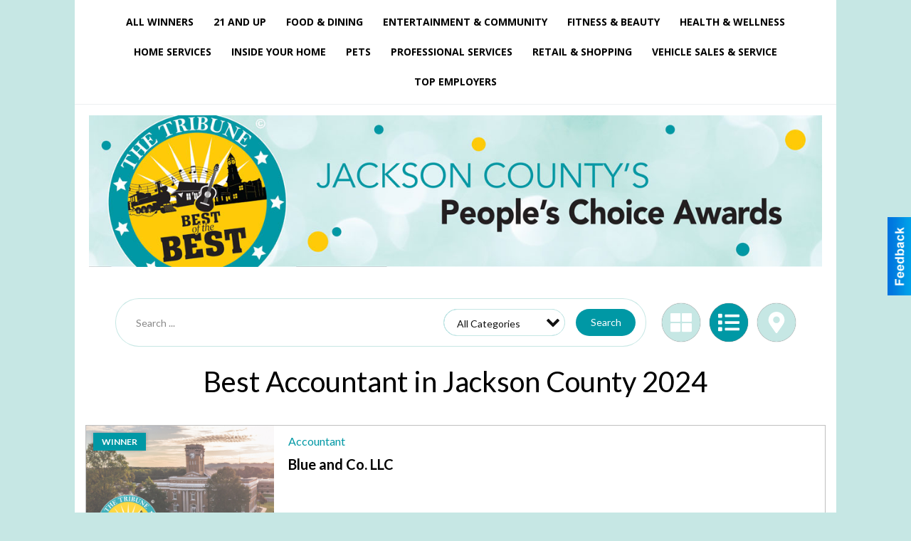

--- FILE ---
content_type: text/html
request_url: https://bestof.tribtown.com/2024/categories:44
body_size: 16131
content:
<!DOCTYPE html>

<html lang="en" id="dealerspecial" class="en">

	<head>
		<meta charset="utf-8"/>
		<meta name="sth-site-verification" content="44332cc86b3be5c2ba2da00568ce92d9" />

        
				<meta property="og:site_name" content="The Tribune">
		
		<!-- Mobile Specific Meta MASTER -->
		<meta http-equiv="X-UA-Compatible" content="IE=edge">
		<meta name="viewport" content="width=device-width, initial-scale=1, maximum-scale=5">

		<!-- SEO Tags -->
		<title>Best Accountant Winners in Jackson County 2024</title>
<meta name="description" content="Best Accountant Winners from 2024">
<meta name="keywords" content="Best Accountant, 2024">
<link rel="canonical" href="https://bestof.tribtown.com/2024/categories:44">
<meta property="og:title" content="Best Accountant Winners in Jackson County">
<meta property="og:image" content="https://bestof.tribtown.com/seoimgs/imgs/Best%20Accountant%20Winners%20in%20Jackson%20County.jpg">
<meta property="og:url" content="https://bestof.tribtown.com/2024/categories:44">

		<!-- Scripts -->
		<script src="/scripts/language/en.js" type="text/javascript" ></script>

		<script src="//ajax.googleapis.com/ajax/libs/jquery/1.11.0/jquery.min.js"></script>
				<script> var $j = jQuery.noConflict(); </script>

		<script src="/js/prototype/prototype.js" type="text/javascript" ></script>
		<script src="/js/prototype/scriptaculous.js?load=effects,dragdrop,controls,slider,builder" type="text/javascript" ></script>

		<!-- GOOGLE MAPS -->
		
		<script type="text/javascript">
						var wehaaOptions = {
						TYPE_DEALERSPECIAL : 2,
						TYPE_REALSTATE     : 1,
						actuallatlng       : [],
						base               : "",
						ajaxLoad           : '<p style="text-align:center; margin:0px;">SENDING....</p>',
						facebookAppId      : '287014194650886',
						app                : {
								controller : "places",
								view       : "index"
						},
						defaults           : {
								lat        : 40.755100,
								lng        : -111.877869						},
						type               : 2,
						lang               : '',
						langSegment        : '',
						params       : {"categories":"44","zone":"1","header":"header_cats"},session      : {"defLoc":1,"city":"Jackson County","lat":"-85.89754","lng":"39.22632","zipcode":"47274"},						showMap            : false,
						usePopUp           : false,
						startURL		   : 'https://bestof.tribtown.com/', //'//bestof.tribtown.com/2024/categories:44',
						adURL			   : '',
						startTitle		   : document.title
					};
		</script>

		<script src="/scripts/load/controller:places/action:index.js?v=4.1.0.5" type="text/javascript" ></script>

		<!-- Favicon -->
		<link rel="icon" href="/favicon.png" type="image/png" />
		<link rel="shortcut icon" href="/favicon.ico" />

		<!-- Google Fonts -->
		<link href="//fonts.googleapis.com/css?family=Arimo:400,700" rel="stylesheet" type="text/css"><link href="//fonts.googleapis.com/css?family=Droid+Serif:400,300,700" rel="stylesheet" type="text/css"><link href="//fonts.googleapis.com/css?family=Lato:400,700,300" rel="stylesheet" type="text/css"><link href="//fonts.googleapis.com/css?family=Lora:400,700" rel="stylesheet" type="text/css"><link href="//fonts.googleapis.com/css?family=Merriweather:400,700" rel="stylesheet" type="text/css"><link href="//fonts.googleapis.com/css?family=Neuton:400,700" rel="stylesheet" type="text/css"><link href="//fonts.googleapis.com/css?family=Open+Sans:400,300,700" rel="stylesheet" type="text/css"><link href="//fonts.googleapis.com/css?family=Oswald:400,300,700" rel="stylesheet" type="text/css"><link href="//fonts.googleapis.com/css?family=Playfair+Display:400,700" rel="stylesheet" type="text/css"><link href="//fonts.googleapis.com/css?family=PT+Sans:400,700" rel="stylesheet" type="text/css"><link href="//fonts.googleapis.com/css?family=PT+Sans+Narrow:400,700" rel="stylesheet" type="text/css"><link href="//fonts.googleapis.com/css?family=Roboto:400,300,700" rel="stylesheet" type="text/css"><link href="//fonts.googleapis.com/css?family=Roboto+Condensed:400,700,300" rel="stylesheet" type="text/css"><link href="//fonts.googleapis.com/css?family=Roboto+Slab:400,300,700" rel="stylesheet" type="text/css"><link href="//fonts.googleapis.com/css?family=Source+Serif+Pro:400,700" rel="stylesheet" type="text/css"><link href="//fonts.googleapis.com/css?family=Tinos:400,300,700" rel="stylesheet" type="text/css">
		<!-- Third Party -->
		<link type="text/css" rel="stylesheet" href="/css/themes/web/normalize.css">
					<link type="text/css" rel="stylesheet" href="//cdnjs.cloudflare.com/ajax/libs/font-awesome/4.5.0/css/font-awesome.min.css">
		<link type="text/css" rel="stylesheet" href="/css/window/classic.css">

		<!-- WeHaa -->
		<link type="text/css" rel="stylesheet" href="/css/themes/web/design.css?v=4.1.0.5">
		<link type="text/css" rel="stylesheet" href="/css/themes/web/templates.css?v=4.1.0.5">

		<!--[if IE]>
			<link type="text/css" rel="stylesheet" href="/css/themes/latimes/fix_ie.css">
		<![endif]-->

		<!-- PRINT MEDIA CSS -->
		<link href="/css/themes/web/print.css" rel="stylesheet" type="text/css" media="print">

		<!-- LIGHTBOX -->
		<link type="text/css" rel="stylesheet" href="/css/lightbox/lightbox.css" media="screen" />

		<!-- PROTOTIP -->
		<link type="text/css" rel="stylesheet" href="/css/prototip/prototip.css" media="screen" />

		<!-- Custom Styles -->
		<link type="text/css" rel="stylesheet" href="/css/themes/web/custom.css?v=4.1.0.5">

		<!-- Views Styles -->
		<style type="text/css">

/* General
------------------------------------------------------------------------------------------------------------------------ */

	body {
		background-color: #c6e7e4;
	}

/* Structure
------------------------------------------------------------------------------------------------------------------------ */

	.fixed-header {
		border-bottom: #000000 0px solid;
	}
	
	.full-width {
		border-bottom: #000000 0px solid;
	}
	
	.boxed-width {
		box-shadow: 0 0 0 rgba(0, 0, 0, 0);
		border-left: #ffffff 0px solid;
		border-right: #ffffff 0px solid;
		background-color: #ffffff;
	}

/* Header
------------------------------------------------------------------------------------------------------------------------ */

	#sHeader {
		background-color: #ffffff;
	}

/* Main Menu
------------------------------------------------------------------------------------------------------------------------ */

	#sMenu {
		padding: 0 0 0 0;
	}
	
	#fMenu .bgdiv,
	#sMenu .bgdiv {
		color: #000000;
		background-color: #ffffff;
	}
	
	#fMenu .bgdiv .desk-menu > ul > li,
	#sMenu .bgdiv .desk-menu > ul > li {
		font-size: 14px;
		font-weight: bold;
	}
	
	#fMenu .bgdiv .desk-menu > ul > li > a,
	#sMenu .bgdiv .desk-menu > ul > li > a,
	#fMenu .bgdiv .desk-menu > ul > li > span,
	#sMenu .bgdiv .desk-menu > ul > li > span {
		color: #000000;
		padding: 0 14px;
		line-height: 42px;
		font-family: "Open Sans", sans-serif;
	}

	#fMenu .bgdiv .desk-menu > ul > li .submen .sublist,
	#sMenu .bgdiv .desk-menu > ul > li .submen .sublist {
		padding: 7px;
		background-color: #262626;
	}
	
	#fMenu .bgdiv .desk-menu > ul > li .submen .col.subcol2:first-child,
	#sMenu .bgdiv .desk-menu > ul > li .submen .col.subcol2:first-child {
		padding: 0 3.5px 0 0;
	}
	
	#fMenu .bgdiv .desk-menu > ul > li .submen .col.subcol2:last-child,
	#sMenu .bgdiv .desk-menu > ul > li .submen .col.subcol2:last-child {
		padding: 0 0 0 3.5px;
	}
	
	#fMenu .bgdiv .desk-menu > ul > li .submen .col.subcol3,
	#sMenu .bgdiv .desk-menu > ul > li .submen .col.subcol3 {
		padding: 0 3.5px;
	}
	
	#fMenu .bgdiv .desk-menu > ul > li .submen .col.subcol3:first-child,
	#sMenu .bgdiv .desk-menu > ul > li .submen .col.subcol3:first-child {
		padding: 0 3.5px 0 0;
	}
	
	#fMenu .bgdiv .desk-menu > ul > li .submen .col.subcol3:last-child,
	#sMenu .bgdiv .desk-menu > ul > li .submen .col.subcol3:last-child {
		padding: 0 0 0 3.5px;
	}
	
	#fMenu .bgdiv .desk-menu > ul > li .submen .col ul li a,
	#sMenu .bgdiv .desk-menu > ul > li .submen .col ul li a {
		font-size: 12.25px;
		color: #ffffff;
		border-bottom: #262626 1px solid;
		padding: 8.75px 7px;
	}
	
	#fMenu .bgdiv .desk-menu > ul > li .focus-within .col ul li a:focus,
	#sMenu .bgdiv .desk-menu > ul > li .focus-within .col ul li a:focus,
	#fMenu .bgdiv .desk-menu > ul > li .submen .col ul li a:hover,
	#sMenu .bgdiv .desk-menu > ul > li .submen .col ul li a:hover,
	#fMenu .bgdiv .desk-menu > ul > li .submen .col ul li a:focus,
	#sMenu .bgdiv .desk-menu > ul > li .submen .col ul li a:focus {
		background-color: #262626;
	}
	
	#fMenu .bgdiv .desk-menu > ul > li:focus-within > a,
	#sMenu .bgdiv .desk-menu > ul > li:focus-within > a,
	#fMenu .bgdiv .desk-menu > ul > li:focus-within > span,
	#sMenu .bgdiv .desk-menu > ul > li:focus-within > span,
	#fMenu .bgdiv .desk-menu > ul > li:hover > a,
	#sMenu .bgdiv .desk-menu > ul > li:hover > a,
	#fMenu .bgdiv .desk-menu > ul > li:hover > span,
	#sMenu .bgdiv .desk-menu > ul > li:hover > span {
		color: #ffffff;
		background-color: #262626;
	}
	
	#fMenu .bgdiv .desk-menu > ul > li.more .sublist > ul .li-more > a,
	#sMenu .bgdiv .desk-menu > ul > li.more .sublist > ul .li-more > a,
	#fMenu .bgdiv .desk-menu > ul > li.more .sublist > ul .li-more > span,
	#sMenu .bgdiv .desk-menu > ul > li.more .sublist > ul .li-more > span {
		font-size: 12.25px;
		color: #ffffff;
		border-bottom: #262626 1px solid;
		padding: 8.75px 7px;
	}
	
	#fMenu .bgdiv .desk-menu > ul > li.more .sublist > ul .li-more.parent > a:before,
	#sMenu .bgdiv .desk-menu > ul > li.more .sublist > ul .li-more.parent > a:before {
		padding: 1.75px 10.5px 0 0;
	}
	
	#fMenu .bgdiv .desk-menu > ul > li.more .sublist > ul .li-more:focus-within > a,
	#sMenu .bgdiv .desk-menu > ul > li.more .sublist > ul .li-more:focus-within > a,
	#fMenu .bgdiv .desk-menu > ul > li.more .sublist > ul .li-more:focus-within > span,
	#sMenu .bgdiv .desk-menu > ul > li.more .sublist > ul .li-more:focus-within > span,
	#fMenu .bgdiv .desk-menu > ul > li.more .sublist > ul .li-more:hover > a,
	#sMenu .bgdiv .desk-menu > ul > li.more .sublist > ul .li-more:hover > a,
	#fMenu .bgdiv .desk-menu > ul > li.more .sublist > ul .li-more:hover > span,
	#sMenu .bgdiv .desk-menu > ul > li.more .sublist > ul .li-more:hover > span {
		background-color: #262626;
	}
	
	#fMenu .bgdiv .desk-menu > ul > li.more .sublist > ul .li-more:focus-within > .submen,
	#sMenu .bgdiv .desk-menu > ul > li.more .sublist > ul .li-more:focus-within > .submen,
	#fMenu .bgdiv .desk-menu > ul > li.more .sublist > ul .li-more:hover > .submen,
	#sMenu .bgdiv .desk-menu > ul > li.more .sublist > ul .li-more:hover > .submen {
		top: -7px;
		padding-right: 7px;
	}
	
	#fMenu .bgdiv .desk-menu > ul > li.more .sublist > ul .li-more:focus-within > .submen.onecolumn .sublist,
	#sMenu .bgdiv .desk-menu > ul > li.more .sublist > ul .li-more:focus-within > .submen.onecolumn .sublist,
	#fMenu .bgdiv .desk-menu > ul > li.more .sublist > ul .li-more:hover > .submen.onecolumn .sublist,
	#sMenu .bgdiv .desk-menu > ul > li.more .sublist > ul .li-more:hover > .submen.onecolumn .sublist {
		width: 293px;
	}
	
	#fMenu .bgdiv .desk-menu > ul > li.more .sublist > ul .li-more:focus-within > .submen.onecolumn .sublist .subcol1,
	#sMenu .bgdiv .desk-menu > ul > li.more .sublist > ul .li-more:focus-within > .submen.onecolumn .sublist .subcol1,
	#fMenu .bgdiv .desk-menu > ul > li.more .sublist > ul .li-more:focus-within > .submen.onecolumn .sublist .subcol2,
	#sMenu .bgdiv .desk-menu > ul > li.more .sublist > ul .li-more:focus-within > .submen.onecolumn .sublist .subcol2,
	#fMenu .bgdiv .desk-menu > ul > li.more .sublist > ul .li-more:focus-within > .submen.onecolumn .sublist .subcol3,
	#sMenu .bgdiv .desk-menu > ul > li.more .sublist > ul .li-more:focus-within > .submen.onecolumn .sublist .subcol3,
	#fMenu .bgdiv .desk-menu > ul > li.more .sublist > ul .li-more:hover > .submen.onecolumn .sublist .subcol1,
	#sMenu .bgdiv .desk-menu > ul > li.more .sublist > ul .li-more:hover > .submen.onecolumn .sublist .subcol1,
	#fMenu .bgdiv .desk-menu > ul > li.more .sublist > ul .li-more:hover > .submen.onecolumn .sublist .subcol2,
	#sMenu .bgdiv .desk-menu > ul > li.more .sublist > ul .li-more:hover > .submen.onecolumn .sublist .subcol2,
	#fMenu .bgdiv .desk-menu > ul > li.more .sublist > ul .li-more:hover > .submen.onecolumn .sublist .subcol3,
	#sMenu .bgdiv .desk-menu > ul > li.more .sublist > ul .li-more:hover > .submen.onecolumn .sublist .subcol3 {
		padding: 0 10.5px 0 0;
	}

/* Floating & Sliding Menus
------------------------------------------------------------------------------------------------------------------------ */

	#fMenu .bgdiv .mobile-menu > ul > li > a,
	#sMenu .bgdiv .mobile-menu > ul > li > a,
	#fMenu .bgdiv .mobile-menu > ul > li > span,
	#sMenu .bgdiv .mobile-menu > ul > li > span {
		color: #000000;
	}

	#fMenu .bgdiv .mobile-menu > ul > li > a.mobile-open span,
	#sMenu .bgdiv .mobile-menu > ul > li > a.mobile-open span,
	#fMenu .bgdiv .mobile-menu > ul > li > span.mobile-open span,
	#sMenu .bgdiv .mobile-menu > ul > li > span.mobile-open span,
	#fMenu .bgdiv .mobile-menu > ul > li > a.ssearch-open span,
	#sMenu .bgdiv .mobile-menu > ul > li > a.ssearch-open span,
	#fMenu .bgdiv .mobile-menu > ul > li > span.ssearch-open span,
	#sMenu .bgdiv .mobile-menu > ul > li > span.ssearch-open span {
		background: #000000;
	}

	#sliding_menu {
		background: #262626;
	}

	#sliding_menu ul li a {
		color: #ffffff;
		border-bottom: #262626 1px solid;
	}

/* Leader Board
------------------------------------------------------------------------------------------------------------------------ */

	#sLeaderBoard {
		font-size: 16px;
		padding: 15px 15px 0 15px;
	}
	
	#sLeaderBoard .bgdiv {
		color: #ffffff;
		background-color: #b30000;
	}
	
	#sLeaderBoard .bgdiv .content {
		font-weight: normal;
		font-family: "Lato", sans-serif;
		padding: 8px 16px;
	}

/* Title
------------------------------------------------------------------------------------------------------------------------ */

	#pTitle {
		padding: 0 20px 0 20px;
		line-height: 60px;
	}
	
	#pTitle .place_index_title {
		color: #000000;
		font-size: 40px;
		font-weight: normal;
		font-family: "Lato", sans-serif;
	}

/* Search: Advertizers / Zones / Cities / Search
------------------------------------------------------------------------------------------------------------------------ */

	#pSearch {
		padding: 20px 20px 20px 20px;
		line-height: 38.5px;
		font-weight: normal;
		font-family: "Lato", sans-serif;
	}
	
	#pSearch ::-webkit-input-placeholder { color: #888888; }
	#pSearch ::-moz-placeholder { color: #888888; }
	#pSearch :-ms-input-placeholder { color: #888888; }
	#pSearch :-moz-placeholder { color: #888888; }
	
		#pSearch .has-text ::-webkit-input-placeholder { color: #888888; }
		#pSearch .has-text ::-moz-placeholder { color: #888888; }
		#pSearch .has-text :-ms-input-placeholder { color: #888888; }
		#pSearch .has-text :-moz-placeholder { color: #888888; }
	
	#pSearch .list-combo,
	#pSearch .search_combo_top,
	#aSearch .advertiser_button {
		padding: 0px 0 0px 14px;
	}
	
	#pSearch .search_combo_top.combo_text {
		padding: 0;
    }
    
    #pSearch #search_advanced {
        padding: 14px 112px 14px 14px;
    }
	
	#aSearch .advertiser_button > a,
	#pSearch .search_combo_top input,
	#pSearch .search_combo_top button,
    #pSearch .list-combo .header,
    #pSearch.advanced-search button.advanced-button {
		color: #ffffff;
		font-size: 14px;
		padding: 0 21px;
		background: #0098a5;
		height: 38.5px;
        line-height: 38.5px;
    }

    #pSearch.advanced-search button.advanced-button {
        width: 84px;
        right: 14px;
    }

    #pSearch.advanced-search .list-combo .box select {
        height: 38.5px;
        padding: 0 21px 0 14px;
    }
	
	#aSearch .advertiser_button > a {
		height: 31.5px;
		line-height: 31.5px;
	}

	#aSearch .advertiser_button:hover > a,
	#pSearch .search_combo_top:hover button,
	#pSearch .list-combo:hover .header {
		-webkit-box-shadow: inset 0 -38.5px 0 0 rgba(0, 0, 0, 0.15);
		-moz-box-shadow: inset 0 -38.5px 0 0 rgba(0, 0, 0, 0.15);
		box-shadow: inset 0 -38.5px 0 0 rgba(0, 0, 0, 0.15);
	}
	
	#pSearch .search_combo_top input {
		width: 154px;
		padding: 0 0 0 14px;
	}
	
		#pSearch .search_combo_top .has-text input {
			width: 100%;
			padding-right: 98px;
			color: #0098a5;
			background: #ffffff;
			border: #0098a5 1px solid;
			-webkit-box-shadow: none;
			-moz-box-shadow: none;
			box-shadow: none;
			cursor: auto;
			text-shadow: none;
		}
	
	#pSearch .search_combo_top button {
		width: 28px;
		padding: 0;
	}
	
		#pSearch .search_combo_top .has-text button {
			width: 98px;
			margin-left: -98px;
		}
	
	#pSearch .search_combo_top button.icon-search:before {
		font-size: 17.5px;
		line-height: 36.5px;
	}
	
	#pSearch .list-combo .header {
		padding: 0 35px 0 14px;
	}
	
	#pSearch .list-combo .header:after {
		right: 3.5px;
		width: 28px;
		font-size: 17.5px;
		line-height: 36.5px;
	}
	
	#pSearch .list-combo ul {
		background: #262626;
		max-height: 280px;
		padding: 3.5px 0;
	}
	
	#pSearch .list-combo ul li {
		padding: 0 3.5px;
	}
	
	#pSearch .list-combo ul li a {
		color: #ffffff;
		font-size: 12.25px;
		border-bottom: #000000 1px solid;
		padding: 8.75px 7px;
	}
	
	#pSearch .list-combo ul li a:hover,
	#pSearch .list-combo ul li a:focus {
		color: #ffffff;
		background-color: #000000;
	}

/* Mobile Search: Advertizers / Zones / Cities / Search
------------------------------------------------------------------------------------------------------------------------ */

	#sSearch {
		background: #262626;
	}
	
	#sSearch .list-combo ul {
		background: #ffffff;
	}
	
	#sSearch .list-combo ul li a {
		color: #000000;
	}

/* Intro Text
------------------------------------------------------------------------------------------------------------------------ */

	#pIntrotext {
		font-size: 16px;
		padding: 12px 0 0 0;
		font-weight: normal;
		font-family: "Lato", sans-serif;
	}

/* Banner
------------------------------------------------------------------------------------------------------------------------ */

	#sBanner {
		padding: 0px 0px 0px 0px;
	}

/* Breadcrumb
------------------------------------------------------------------------------------------------------------------------ */

	#pBreadcrumb {
		color: #aaaaaa;
		padding: 0 20px 0 20px;
		font-size: 12px;
		font-weight: normal;
		line-height: 24px !important;
	}
	
	#pBreadcrumb a {
		color: #aaaaaa;
	}
	
	#pBreadcrumb a:hover,
	#pBreadcrumb a:focus {
		color: #111111;
	}
	
	#pBreadcrumb h2 {
		color: #0098a5;
		font-weight: bold;
		font-size: 12px;
		line-height: 24px;
	}

/* Saving Ads
------------------------------------------------------------------------------------------------------------------------ */

	#pAdControls,
	#vAdControls {
		padding: 12px 0 0 0;
		line-height: 28px;
		font-weight: 300;
		font-family: "Lato", sans-serif;
	}
	
	#pAdControls a,
	#vAdControls a {
		margin: 0px 8px 0px 0;
		color: #000000;
		font-size: 16px;
		padding: 0 24px;
		background: #dfdfdf;
		height: 28px;
		line-height: 28px;
	}
	
	#pAdControls a:hover,
	#vAdControls a:hover {
		-webkit-box-shadow: inset 0 -28px 0 0 rgba(0, 0, 0, 0.15);
		-moz-box-shadow: inset 0 -28px 0 0 rgba(0, 0, 0, 0.15);
		box-shadow: inset 0 -28px 0 0 rgba(0, 0, 0, 0.15);
	}
	
	#pAdControls.floatright a,
	#vAdControls.floatright a {
		margin: 0px 0 0px 8px;
	}

/* Letter List
------------------------------------------------------------------------------------------------------------------------ */

	.letter-list {
		margin: 0 0 21px;
		font-weight: bold;
		font-family: "Open Sans", sans-serif;
	}
	
	.letter-list ul li {
		margin: 1.75px;
		font-size: 14px;
	}
	
	.letter-list ul li a {
		color: #000000;
		background: #ffffff;
		border: #ffffff 1px solid;
		padding: 3.5px 10.5px;
	}
	
	.letter-list ul li a.all {
		color: #ffffff;
		background: none;
	}
	
	.letter-list ul li a:hover,
	.letter-list ul li a.actual {
		color: #ffffff;
		background: #262626;
		border: #262626 1px solid;
	}
	
	.letter-list ul li strong {
		color: #000000;
		background: #ffffff;
		border: #ffffff 1px solid;
		font-weight: bold;
		padding: 3.5px 10.5px;
	}

/* Ad View - Left Column
------------------------------------------------------------------------------------------------------------------------ */

	.ui-dialog .ui-dialog-content {
		background: #ffffff;
	}

	#cA.viewPlace {
		color: #000000;
		width: 65%;
		padding: 0 20px 20px 0;
		font-family: "Lato", sans-serif;
	}
	
	#cA.viewPlace.fullPage {
		padding: 0 0 20px;
	}
	
	#cA.viewPlace .viewContainer {
		padding: 0;
		background: #ffffff;
		border-radius: 4px;
	}
	
	#cA.viewPlace .viewContainer h1.ad_name {
		margin: 0 0 10px;
		font-size: 40px;
		font-family: "Lato", sans-serif;
	}
	
	#cA.viewPlace .viewContainer h2.ad_date {
		margin: 0 0 20px;
		font-size: 16px;
	}
	
	#cA.viewPlace .related {
		color: #000000;
		background: #ffffff;
		padding: 10px 0;
		border-radius: 4px;
	}
	
	#cA.viewPlace .related h3 {
		margin: 0 0 20px;
		font-size: 24px;
		font-family: "Lato", sans-serif;
	}
	
	#cA.viewPlace .related ul li {
		font-size: 14px;
		padding: 12px;
	}
	
	#cA.viewPlace .related ul li div {
		min-height: 208px;
		padding: 0 0 0 232px;
	}
	
	#cA.viewPlace .related ul li div:hover {
		background: #ffffff;
	}
	
	#cA.viewPlace .related ul li a {
		color: #385172;
	}
	
	#cA.viewPlace .related ul li a img {
		width: 52px;
		height: 48px;
		top: 5px;
		left: 5px;
	}
	
	#cA.viewPlace .related ul li.hidden-related {
		padding: 0;
	}
	
	#cA.viewPlace .related .view-more-ads {
		color: #ffffff;
		background: #385172;
		border-radius: 4px;
		padding: 10px 20px;
		margin-top: 10px;
	}

	#cA.viewPlace .businessHeader h2 {
		color: #385172;
		font-size: 48px;
	}

/* Ad View - Right Column
------------------------------------------------------------------------------------------------------------------------ */

	#cB.viewPlace {
		color: #000000;
		width: 35%;
		padding: 0 0 20px;
		font-family: "Lato", sans-serif;
		box-shadow: -1px 0 0 #385172;
	}
	
	#cB.viewPlace .viewContainer {
		background: none;
		border-radius: 4px;
		padding: 0 0 0 20px;
	}
	
	#cB.viewPlace .viewContainer .placeHeader {
		border-radius: 0;
		padding: 0;
		background: none;
		margin-bottom: 10px;
	}
	
	#cB.viewPlace .viewContainer .placeHeader h2 {
		color: #385172;
		padding: 16px 0 0;
		font-size: 32px;
		font-family: "Lato", sans-serif;
	}
	
	#cB.viewPlace .viewContainer .placeHeader h2 a {
		color: #000000;
	}
		
	#cB.viewPlace .viewContainer .placeHeader h3 {
		color: #385172;
		padding: 8px 0 0;
		font-size: 40px;
		font-family: "Lato", sans-serif;
	}

	#cB.viewPlace .viewContainer .placeHeader p {
		color: #000000;
		font-size: 24px;
		font-family: "Lato", sans-serif;
	}
	
	#cB.viewPlace .viewContainer .placeHeader p:before {
		background: #ffffff;
	}
	
	#cB.viewPlace .viewContainer .moduleInfo h2 {
		font-size: 20px;
		font-family: "Lato", sans-serif;
		margin: 10px 0 5px;
	}
	
	#cB.viewPlace .viewContainer .moduleInfo .space_inserter {
		margin-bottom: 20px;
	}
	
	#cB.viewPlace .viewContainer .moduleInfo .whitesquare {
		color: #000000;
		background: #ffffff;
		border-radius: 4px;
		margin-bottom: 20px;
	}
	
	#cB.viewPlace .viewContainer .moduleInfo .whitesquare a {
		color: #385172;
		padding: 0 0 8px;
	}

	#cB.viewPlace .viewContainer .moduleInfo .whitesquare h3 {
		font-size: 24px;
		font-family: "Lato", sans-serif;
		margin: 0 0 8px;
		padding: 0 0 8px;
	}
	
	#cB.viewPlace .viewContainer .moduleInfo .addresses .extraAddress,
	#cB.viewPlace .viewContainer .moduleInfo .addresses .first_address {
		padding: 8px 0 8px 36px;
	}
	
	#cB.viewPlace .viewContainer .moduleInfo .addresses .extraAddress .letter,
	#cB.viewPlace .viewContainer .moduleInfo .addresses .first_address .letter {
		color: #ffffff;
		top: 8px;
		background-color: #385172;
		border-radius: 4px;
		font-size: 12px;
		width: 24px;
		height: 24px;
		line-height: 24px;
	}
	
	#cB.viewPlace .viewContainer .moduleInfo .addresses .extraAddress .subaddres,
	#cB.viewPlace .viewContainer .moduleInfo .addresses .first_address .subaddres {
		font-size: 18px;
		line-height: 24px;
	}
	
	#cB.viewPlace .viewContainer .moduleInfo .addresses .extraAddress a.location,
	#cB.viewPlace .viewContainer .moduleInfo .addresses .first_address a.location {
		color: #ffffff;
		background-color: #385172;
		padding: 4px 8px;
		border-radius: 4px;
		margin: 4px 4px 0 0;
		font-size: 16px;
	}
	
	#cB.viewPlace .viewContainer .moduleInfo .mapsright p.map_title {
		font-size: 12px;
		margin: 0 0 4px;
	}
	
	#cB.viewPlace .viewContainer .moduleInfo .mapsright #map_place {
		height: 272px;
		border: #000000 1px solid;
		margin-bottom: 20px;
	}
	
	#cB.viewPlace .viewContainer .moduleInfo .bottomaddress #map_place {
		margin-bottom: 0;
	}
	
	#cB.viewPlace .viewContainer .moduleInfo .mapsright .bizmap_address {
		margin-bottom: 20px;
	}
	
	#cB.viewPlace .viewContainer .moduleInfo .contactinfo .websites .website {
		margin: 0 0 8px;
	}
	
	#cB.viewPlace .viewContainer .moduleInfo .contactinfo .schedules {
		margin: 12px 0 0;
		padding: 8px 0 0;
	}
	
	#cB.viewPlace .viewContainer .moduleInfo .topics ul li .paragraph {
		font-size: 16px;
	}
	
	#cA.viewPlace .bizcontact,
	#cB.viewPlace .viewContainer .bizcontact {
		color: #ffffff;
		background: #385172;
		margin-bottom: 10px;
	}
	
	#cA.viewPlace .bizcontact a,
	#cB.viewPlace .viewContainer .bizcontact a {
		color: #ffffff;
	}
	
	#cA.viewPlace #viewmore_biz {
		color: #ffffff;
		background: #385172;
		display: block;
		text-align: center;
		text-decoration: none;
		text-transform: uppercase;
		padding: 12px 0;
		font-weight: bold;
	}


/* Ad View - Footer
------------------------------------------------------------------------------------------------------------------------ */

	.footerPlace {
		color: #000000;
		padding: 16px;
		background: #ffffff;
	}
	
	.footerPlace .contImage {
		width: 224px;
		height: 112px;
		margin: 0 8px;
		background: #ffffff;
	}
	
	.footerPlace .web,
	.footerPlace .contact_info {
		min-width: 208px;
		max-width: 304px;
		height: 112px;
		padding: 8px 16px;
		margin: 0 8px;
		font-size: 12px;
		background: #ffffff;
	}
	
	.footerPlace .contact_info h2 {
		font-size: 16px;
		font-family: "Lato", sans-serif;
	}
	
	.footerPlace .contact_info h3 {
		margin: 0 0 4px;
		font-family: "Lato", sans-serif;
	}
	
	.footerPlace .contact_info a {
		color: #385172;
		font-size: 16px;
	}
	
	.footerPlace .web h2 {
		font-size: 14px;
	}
	
	.footerPlace .web h3 {
		font-size: 14px;
	}
	
	.footerPlace .web a {
		color: #385172;
		font-size: 14px;
	}

/* Carousel Controls
------------------------------------------------------------------------------------------------------------------------ */

	
	.carousel-section {
		margin-bottom: 32px;
	}
	
	.carousel-section .carousel-title {
		color: #000000;
		font-weight: 300;
		font-size: 24px;
		line-height: 32px;
		font-family: "Lato", sans-serif;
	}
	
	.carousel-section .carousel-title a {
		color: #ffffff;
		background: #000000;
		font-weight: 300;
		font-family: "Lato", sans-serif;
		padding: 0 8px;
		font-size: 10px;
		line-height: 20px;
		margin: 6px 0 0 12px;
	}
	
	.carousel-section .carousel-controls a {
		color: #ffffff;
		background: #000000;
		padding: 0 10px 0 8px;
		margin: 2px 0 2px 4px;
	}
	
	.carousel-section .carousel-controls a.carousel-right {
		padding: 0 8px 0 10px;
	}
	
	.carousel-section .carousel-controls a span {
		font-size: 18px;
		line-height: 28px;
	}
	
	.carousel-section .carousel-block-wrapper {
		margin: 16px auto 32px;
	}

	.carousel-section.total_cols_1 .carousel-title a {
		padding: 0 16px;
		font-size: 12px;
		line-height: 28px;
		margin: 4px 0 0;
	}

	.carousel-section.total_cols_1 .carousel-controls a {
		margin: 0px 4px;
	}

/* Ads - Defaults
------------------------------------------------------------------------------------------------------------------------ */

	.place {
		width: 320px;
		padding: 0 10px 0px;
	}

	.place.place_gallery_item,
	.place.place_premium_item {
        height: auto;
		min-height: 179px;
	}

	.place.place_carousel_item,
	.place.place_premium_carousel_item,
	#places_container_marketplace .place.place_marketplace_item {
		height: 179px;
	}

	#places_container_marketplace .place.place_marketplace_item.item_1 {
		height: 358px;
	}

	.place_clean_item,
	.place_default_item,
	.place_premium_item {
		padding-bottom: 24px;
	}

	.place_carousel_item,
	.place_premium_carousel_item {
		padding-bottom: 24px;
	}

		.place .place_wrapper {
		padding-bottom: 1px !important;
		-webkit-box-shadow: 0 0 0 1px rgba(0, 0, 0, 0.15), inset 0 -1px 0 0 rgba(0, 0, 0, 0.15) !important;
		-moz-box-shadow: 0 0 0 1px rgba(0, 0, 0, 0.15), inset 0 -1px 0 0 rgba(0, 0, 0, 0.15) !important;
		box-shadow: 0 0 0 1px rgba(0, 0, 0, 0.15), inset 0 -1px 0 0 rgba(0, 0, 0, 0.15) !important;
	}

	.place_premium_item .place_wrapper,
	.place_carousel_item .place_wrapper,
	.place_premium_carousel_item .place_wrapper {
        height: auto;
		min-height: 155px !important;
	}

	.place_gallery_item .place_wrapper {
		height: 179px !important;
	}

	#places_container_marketplace .place_marketplace_item .place_wrapper {
		height: 179px !important;
	}

	#places_container_marketplace .place_marketplace_item.item_1 .place_wrapper {
		height: 358px !important;
	}
	
	.place .place_wrapper .adimage {
		padding: 0 0 0 0;
		background: #ffffff;
	}

	.place_carousel_item .place_wrapper .adimage,
	.place_premium_item .place_wrapper .adimage a.img.centered_image, 
	.place_premium_carousel_item .place_wrapper .adimage a.img.centered_image {
		padding: 0;
		bottom: auto;
		height: 71%;
	}

	.place_carousel_item .place_wrapper .adimage a.img {
		margin: 0 0 0 0;
	}

	.place_premium_item .place_wrapper .adimage, 
	.place_gallery_item .place_wrapper .adimage, 
	.place_marketplace_item .place_wrapper .adimage,
	.place_premium_carousel_item .place_wrapper .adimage {
		padding: 0;
		bottom: 1px;
	}

	.total_cols_1 .place_clean_item .place_wrapper {
		padding-bottom: 0 !important;
		-webkit-box-shadow: none !important;
		-moz-box-shadow: none !important;
		box-shadow: none !important;
	}

	.total_cols_1 .place_clean_item .place_wrapper .adimage {
		padding: 0;
	}

	.total_cols_1 .place_default_item .place_wrapper .adimage {
		padding: 8px 0;
	}

	.total_cols_1 .place_clean_item .place_wrapper .adimage .imgcontain,
	.total_cols_1 .place_default_item .place_wrapper .adimage .imgcontain {
		margin: 0 -10px;
	}
	
	.total_cols_1 .place_carousel_item .place_wrapper .adimage a.img {
		margin: 8px -10px;
	}

	.place .place_wrapper .details {
		padding: 4px 0 4px 0;
	}

	.place_clean_item .place_wrapper .details {
		padding: 0;
	}

	.place_default_item .place_wrapper .details,
	.place_premium_item .place_wrapper .details,
	.place_carousel_item .place_wrapper .details,
	.place_premium_carousel_item .place_wrapper .details {
		background: rgba(0, 0, 0, 1);
	}

	.place_gallery_item .place_wrapper .adimage .effect,
	.place_marketplace_item .place_wrapper .adimage .effect {
		background: rgba(0, 0, 0, 1);
	}

	.place_gallery_item .place_wrapper .details,
	.place_premium_item .place_wrapper .details, 
	.place_carousel_item .place_wrapper .details, 
	.place_marketplace_item .place_wrapper .details,
	.place_premium_carousel_item .place_wrapper .details {
		top: 71%;
		bottom: 1px;
	}

	.place .place_wrapper .details .offer_name {
		color: #ffffff;
		background: transparent;
		text-align: center;
		font-weight: normal;
		padding: 2px 4px 2px 4px;
		font-size: 20px;
		font-family: "Lato", sans-serif;
	}
	
	.place .place_wrapper .details .offer_name a {
		color: #ffffff;
	}
	
	.place_marketplace_item.item_1 .place_wrapper .details .offer_bintrotext {
		font-size: 50px;
	}

	.place .place_wrapper .details .business_name {
		color: #ffffff;
		background: transparent;
		text-align: center;
		font-weight: normal;
		padding: 2px 4px 2px 4px;
		font-size: 16px;
		font-family: "Lato", sans-serif;
	}
	
	.place .place_wrapper .details .business_name a {
		color: #ffffff;
	}
	
	.place_marketplace_item.item_1 .place_wrapper .details .offer_bintrotext {
		font-size: 28px;
	}

	.place_gallery_item .place_wrapper .business_category, 
	.place_marketplace_item .place_wrapper .business_category,
	.place .place_wrapper .details .business_category {
		color: #0098a5;
		background: transparent;
		text-align: center;
		font-weight: normal;
		padding: 4px 4px 4px 4px;
		font-size: 12px;
		font-family: "Lato", sans-serif;
	}
	
	.place_gallery_item .place_wrapper .business_category, 
	.place_marketplace_item .place_wrapper .business_category,
	.place .place_wrapper .details .business_category a {
		color: #0098a5;
	}
	
	.place_gallery_item .place_wrapper .business_category, 
	.place_marketplace_item .place_wrapper .business_category {
		top: 20px;
						max-width: none !important;
				left: 20px !important;
				right: 20px !important;
					}

	.place .place_wrapper > .business_category a {
		color: #0098a5;
	}
	
	
	.place .place_wrapper .details .offer_bintrotext {
		color: #ffffff;
		background: transparent;
		text-align: center;
		font-weight: normal;
		padding: 0 4px 0 4px;
		font-size: 12px;
		font-family: "Lato", sans-serif;
	}

	.place_premium_item .place_wrapper .details .offer_bintrotext > div,
	.place_gallery_item .place_wrapper .details .offer_bintrotext > div,
	.place_carousel_item .place_wrapper .details .offer_bintrotext > div,
	.place_marketplace_item .place_wrapper .details .offer_bintrotext > div,
	.place_premium_carousel_item .place_wrapper .details .offer_bintrotext > div {
		line-height: 18px;
		max-height: 36px;
	}

	.place_marketplace_item.item_1 .place_wrapper .details .offer_bintrotext {
		font-size: 18px;
	}

	.place_marketplace_item.item_1 .place_wrapper .details .offer_bintrotext > div {
		line-height: 26px;
		max-height: 52px;
	}

	.place .place_wrapper .details .publication_date {
		font-size: 12px;
		color: #8899a0 !important;
		text-align: center !important;
		font-weight: normal !important;
		font-family: "Lato", sans-serif !important;
	}

	.place_clean_item .place_wrapper .details .publication_date,
	.place_default_item .place_wrapper .details .publication_date,
	.place_premium_item .place_wrapper .details .publication_date,
	.place_carousel_item .place_wrapper .details .publication_date,
	.place_premium_carousel_item .place_wrapper .details .publication_date {
		line-height: 24px;
		bottom: -25px;
	}
	
	@media only screen and (max-width: 740px) {

		.header_links_mobile_fixed a.phones,
		.header_links_mobile_fixed a.location,
		#cB.viewPlace .viewContainer .moduleInfo > h2 {
			background: #385172;
		}

   	}

	#cA.viewPlace.specialPage .one_box.extra_info { text-align: left; }
#cA.viewPlace.specialPage .one_box.extra_info { text-align: left; }
.home-nav-container .home-image-menu ul li a span { height: 265px; }
.place_premium_item .place_wrapper .adimage_special a.img { height: 288px !important; }
#places_container_list .place .place_wrapper .image_list { width: 264px; height: 200px; }
#places_container_list .place .place_wrapper { height: 200px !important; }
#cA.viewPlace.specialPage .two_boxes .box1,
#cA.viewPlace.specialPage .two_boxes .box2,
#cA.viewPlace.specialPage .two_boxes .box2 iframe { height: 380px; }
#places_container_list .place .place_wrapper .phone_line { display: flex; align-items: center; }

@media only screen and (max-width: 1280px) {
.home-nav-container .home-image-menu ul li a span { height: 227px; }
#cA.viewPlace.specialPage .two_boxes .box1,
#cA.viewPlace.specialPage .two_boxes .box2,
#cA.viewPlace.specialPage .two_boxes .box2 iframe { height: 380px; }
}
@media only screen and (max-width: 1100px) {
.home-nav-container .home-image-menu ul li a span { height: 182px; }
#cA.viewPlace.specialPage .two_boxes .box1,
#cA.viewPlace.specialPage .two_boxes .box2,
#cA.viewPlace.specialPage .two_boxes .box2 iframe { height: 325px; }
}
@media only screen and (max-width: 920px) {
.home-nav-container .home-image-menu ul li a span { height: 220px; }
#places_container_list .place .place_wrapper { height: auto !important; }
}
@media only screen and (max-width: 740px) {
.home-nav-container .home-image-menu ul li a span { height: 145px; }
}

</style>









































		<script async src="https://securepubads.g.doubleclick.net/tag/js/gpt.js"></script>

		<!-- Start GPT Tag -->
		<script async src='https://securepubads.g.doubleclick.net/tag/js/gpt.js'></script>
		<script>
		window.googletag = window.googletag || {cmd: []};
		googletag.cmd.push(function() {
			var mapping1 = googletag.sizeMapping()
									.addSize([730, 200], [[728, 90]])
									.build();

			var mapping2 = googletag.sizeMapping()
									.addSize([320, 200], [[320, 50]])
									.build();

			googletag.defineSlot('/132916964/berkshireeagle.com/bestofberk', [[728,90]], 'div-gpt-ad-6284575-1')
					.defineSizeMapping(mapping1)
					.addService(googletag.pubads());
			googletag.defineSlot('/132916964/berkshireeagle.com/bestofberk', [[320,50]], 'div-gpt-ad-6284575-2')
					.defineSizeMapping(mapping2)
					.addService(googletag.pubads());

			googletag.pubads().enableSingleRequest();
			googletag.enableServices();
		});
		</script>
		<!-- End GPT Tag -->

	</head>

	<body itemscope itemtype="http://schema.org/WebPage" class="places_index ">
		<a class="skip-to-content-link" href="#sContent">skip to content</a>

		<div class="background"></div>

		<div id="sliding_blocking_bg"></div>
		<!-- Sliding Menu -->
		<div id="sliding_menu">
			
<div class="slidenav-container">
	<nav class="sliding-menu">
			<ul class="menu ">
		<li>
			<a class="home" href="https://bestof.tribtown.com/">All Winners</a>
		</li>
		<li><a class=''  data-type_id='2'  href='https://bestof.tribtown.com/2024/types:2' title='Best 21 and Up in Jackson County'>21 and Up</a></li><li><a class=''  data-type_id='3'  href='https://bestof.tribtown.com/2024/types:3' title='Best Food & Dining in Jackson County'>Food & Dining</a></li><li><a class=''  data-type_id='4'  href='https://bestof.tribtown.com/2024/types:4' title='Best Entertainment & Community in Jackson County'>Entertainment & Community</a></li><li><a class=''  data-type_id='5'  href='https://bestof.tribtown.com/2024/types:5' title='Best Fitness & Beauty in Jackson County'>Fitness & Beauty</a></li><li><a class=''  data-type_id='6'  href='https://bestof.tribtown.com/2024/types:6' title='Best Health & Wellness in Jackson County'>Health & Wellness</a></li><li><a class=''  data-type_id='7'  href='https://bestof.tribtown.com/2024/types:7' title='Best Home Services in Jackson County'>Home Services</a></li><li><a class=''  data-type_id='8'  href='https://bestof.tribtown.com/2024/types:8' title='Best Inside Your Home in Jackson County'>Inside Your Home</a></li><li><a class=''  data-type_id='9'  href='https://bestof.tribtown.com/2024/types:9' title='Best Pets in Jackson County'>Pets</a></li><li><a class=''  data-type_id='10'  href='https://bestof.tribtown.com/2024/types:10' title='Best Professional Services in Jackson County'>Professional Services</a></li><li><a class=''  data-type_id='11'  href='https://bestof.tribtown.com/2024/types:11' title='Best Retail & Shopping in Jackson County'>Retail & Shopping</a></li><li><a class=''  data-type_id='12'  href='https://bestof.tribtown.com/2024/types:12' title='Best Vehicle Sales & Service in Jackson County'>Vehicle Sales & Service</a></li><li><a class=''  data-type_id='1'  href='https://bestof.tribtown.com/2024/types:1' title='Best Top Employers in Jackson County'>Top Employers</a></li>	</ul>
		</nav>
</div>
			<div class="clearBoth"></div>
		</div>
		<!-- Sliding Search Forms -->
		<div id="sSearch">
						
			



<div class="search_combo_top">
	    <form action="/places/categories:44/str:" class="search ">
    <div class="input search append ">
    <label for="field_1029"><span style="font-size:1rem;position:absolute;z-index:0;">Search Term</span>
	<input id="field_1029" name="str" style="z-index:1;" value="" placeholder="Search ..." autocomplete="off" autocorrect="off" autocapitalize="off">
    </label>
		<button type="submit" class="icon-search" style="overflow:hidden;"><span style="position:absolute;left:50px;">Search</span></button>
        </div>
    </form>
  	<div class="clearBoth"></div>
</div>
			<div class="clearBoth"></div>
		</div>

		</div><!-- /fixed-header --></div><!-- /full-width --><div class="boxed-width"><div class="top-section">						<!-- Main Menu -->
						<div id="sMenu">
							<div class="bgdiv">
								<div class="content">
									
<div class="nav-container">
	<nav class="desk-menu">
			<ul class="menu top init-hidden">
					<li>
				<a class="home" href="https://bestof.tribtown.com/">All Winners</a>
			</li>
							<li class=" parent">
					<a class=''  data-type_id='2'  href='https://bestof.tribtown.com/2024/types:2' title='Best 21 and Up in Jackson County'>21 and Up</a>						<div class="submen  col1">
							<div class="sublist">
								<div>
																			<div class="subcol1 col">
											<ul>
												<li><a class=''  data-type_id='2'  data-category_id='60'  href='https://bestof.tribtown.com/2024/categories:60' title='Best After Work Place in Jackson County'>After Work Place</a></li><li><a class=''  data-type_id='2'  data-category_id='61'  href='https://bestof.tribtown.com/2024/categories:61' title='Best Bar/Lounge in Jackson County'>Bar/Lounge</a></li><li><a class=''  data-type_id='2'  data-category_id='64'  href='https://bestof.tribtown.com/2024/categories:64' title='Best Bartender in Jackson County'>Bartender</a></li><li><a class=''  data-type_id='2'  data-category_id='73'  href='https://bestof.tribtown.com/2024/categories:73' title='Best Brewery in Jackson County'>Brewery</a></li><li><a class=''  data-type_id='2'  data-category_id='62'  href='https://bestof.tribtown.com/2024/categories:62' title='Best Happy Hour in Jackson County'>Happy Hour</a></li><li><a class=''  data-type_id='2'  data-category_id='26'  href='https://bestof.tribtown.com/2024/categories:26' title='Best Margarita in Jackson County'>Margarita</a></li><li><a class=''  data-type_id='2'  data-category_id='63'  href='https://bestof.tribtown.com/2024/categories:63' title='Best Place for a Beer in Jackson County'>Place for a Beer</a></li><li><a class=''  data-type_id='2'  data-category_id='179'  href='https://bestof.tribtown.com/2024/categories:179' title='Best Wine & Liquor Store in Jackson County'>Wine & Liquor Store</a></li>											</ul>
										</div>
																		</div>
								<div class="clearBoth"></div>
							</div>
						</div>
										</li>
								<li class=" parent">
					<a class=''  data-type_id='3'  href='https://bestof.tribtown.com/2024/types:3' title='Best Food & Dining in Jackson County'>Food & Dining</a>						<div class="submen  col3">
							<div class="sublist">
								<div>
																			<div class="subcol3 col">
											<ul>
												<li><a class=''  data-type_id='3'  data-category_id='168'  href='https://bestof.tribtown.com/2024/categories:168' title='Best All-Around Food in Jackson County'>All-Around Food</a></li><li><a class=''  data-type_id='3'  data-category_id='65'  href='https://bestof.tribtown.com/2024/categories:65' title='Best Asian in Jackson County'>Asian</a></li><li><a class=''  data-type_id='3'  data-category_id='159'  href='https://bestof.tribtown.com/2024/categories:159' title='Best Atmosphere in Jackson County'>Atmosphere</a></li><li><a class=''  data-type_id='3'  data-category_id='136'  href='https://bestof.tribtown.com/2024/categories:136' title='Best BBQ in Jackson County'>BBQ</a></li><li><a class=''  data-type_id='3'  data-category_id='37'  href='https://bestof.tribtown.com/2024/categories:37' title='Best Bakery in Jackson County'>Bakery</a></li><li><a class=''  data-type_id='3'  data-category_id='55'  href='https://bestof.tribtown.com/2024/categories:55' title='Best Breadsticks in Jackson County'>Breadsticks</a></li><li><a class=''  data-type_id='3'  data-category_id='203'  href='https://bestof.tribtown.com/2024/categories:203' title='Best Breakfast in Jackson County'>Breakfast</a></li><li><a class=''  data-type_id='3'  data-category_id='151'  href='https://bestof.tribtown.com/2024/categories:151' title='Best Brunch in Jackson County'>Brunch</a></li><li><a class=''  data-type_id='3'  data-category_id='152'  href='https://bestof.tribtown.com/2024/categories:152' title='Best Burger in Jackson County'>Burger</a></li><li><a class=''  data-type_id='3'  data-category_id='174'  href='https://bestof.tribtown.com/2024/categories:174' title='Best Business Lunch in Jackson County'>Business Lunch</a></li><li><a class=''  data-type_id='3'  data-category_id='156'  href='https://bestof.tribtown.com/2024/categories:156' title='Best Caterer in Jackson County'>Caterer</a></li><li><a class=''  data-type_id='3'  data-category_id='140'  href='https://bestof.tribtown.com/2024/categories:140' title='Best Coffee Shop in Jackson County'>Coffee Shop</a></li><li><a class=''  data-type_id='3'  data-category_id='109'  href='https://bestof.tribtown.com/2024/categories:109' title='Best Cookie in Jackson County'>Cookie</a></li>											</ul>
										</div>
																				<div class="subcol3 col">
											<ul>
												<li><a class=''  data-type_id='3'  data-category_id='110'  href='https://bestof.tribtown.com/2024/categories:110' title='Best Dessert in Jackson County'>Dessert</a></li><li><a class=''  data-type_id='3'  data-category_id='38'  href='https://bestof.tribtown.com/2024/categories:38' title='Best Donut in Jackson County'>Donut</a></li><li><a class=''  data-type_id='3'  data-category_id='184'  href='https://bestof.tribtown.com/2024/categories:184' title='Best Drive-Thru/Carry-out in Jackson County'>Drive-Thru/Carry-out</a></li><li><a class=''  data-type_id='3'  data-category_id='170'  href='https://bestof.tribtown.com/2024/categories:170' title='Best Fish/Seafood in Jackson County'>Fish/Seafood</a></li><li><a class=''  data-type_id='3'  data-category_id='137'  href='https://bestof.tribtown.com/2024/categories:137' title='Best Food Truck in Jackson County'>Food Truck</a></li><li><a class=''  data-type_id='3'  data-category_id='153'  href='https://bestof.tribtown.com/2024/categories:153' title='Best French Fries in Jackson County'>French Fries</a></li><li><a class=''  data-type_id='3'  data-category_id='138'  href='https://bestof.tribtown.com/2024/categories:138' title='Best Frozen Treats in Jackson County'>Frozen Treats</a></li><li><a class=''  data-type_id='3'  data-category_id='169'  href='https://bestof.tribtown.com/2024/categories:169' title='Best Home Cooking in Jackson County'>Home Cooking</a></li><li><a class=''  data-type_id='3'  data-category_id='27'  href='https://bestof.tribtown.com/2024/categories:27' title='Best Mexican Food in Jackson County'>Mexican Food</a></li><li><a class=''  data-type_id='3'  data-category_id='175'  href='https://bestof.tribtown.com/2024/categories:175' title='Best New Restaurant in Jackson County'>New Restaurant</a></li><li><a class=''  data-type_id='3'  data-category_id='171'  href='https://bestof.tribtown.com/2024/categories:171' title='Best Overall Restaurant in Jackson County'>Overall Restaurant</a></li><li><a class=''  data-type_id='3'  data-category_id='81'  href='https://bestof.tribtown.com/2024/categories:81' title='Best Pie in Jackson County'>Pie</a></li><li><a class=''  data-type_id='3'  data-category_id='57'  href='https://bestof.tribtown.com/2024/categories:57' title='Best Pizza in Jackson County'>Pizza</a></li>											</ul>
										</div>
																				<div class="subcol3 col">
											<ul>
												<li><a class=''  data-type_id='3'  data-category_id='172'  href='https://bestof.tribtown.com/2024/categories:172' title='Best Salad in Jackson County'>Salad</a></li><li><a class=''  data-type_id='3'  data-category_id='157'  href='https://bestof.tribtown.com/2024/categories:157' title='Best Service in Jackson County'>Service</a></li><li><a class=''  data-type_id='3'  data-category_id='176'  href='https://bestof.tribtown.com/2024/categories:176' title='Best Special Occasion in Jackson County'>Special Occasion</a></li><li><a class=''  data-type_id='3'  data-category_id='54'  href='https://bestof.tribtown.com/2024/categories:54' title='Best Steakhouse in Jackson County'>Steakhouse</a></li><li><a class=''  data-type_id='3'  data-category_id='58'  href='https://bestof.tribtown.com/2024/categories:58' title='Best Sub/ Sandwich in Jackson County'>Sub/ Sandwich</a></li><li><a class=''  data-type_id='3'  data-category_id='204'  href='https://bestof.tribtown.com/2024/categories:204' title='Best Sushi in Jackson County'>Sushi</a></li><li><a class=''  data-type_id='3'  data-category_id='111'  href='https://bestof.tribtown.com/2024/categories:111' title='Best Sweet Treat in Jackson County'>Sweet Treat</a></li><li><a class=''  data-type_id='3'  data-category_id='158'  href='https://bestof.tribtown.com/2024/categories:158' title='Best Taco in Jackson County'>Taco</a></li><li><a class=''  data-type_id='3'  data-category_id='173'  href='https://bestof.tribtown.com/2024/categories:173' title='Best Tenderloin in Jackson County'>Tenderloin</a></li><li><a class=''  data-type_id='3'  data-category_id='14'  href='https://bestof.tribtown.com/2024/categories:14' title='Best Vegan/Vegetarian Menu in Jackson County'>Vegan/Vegetarian Menu</a></li><li><a class=''  data-type_id='3'  data-category_id='177'  href='https://bestof.tribtown.com/2024/categories:177' title='Best Waiter/Waitress in Jackson County'>Waiter/Waitress</a></li><li><a class=''  data-type_id='3'  data-category_id='56'  href='https://bestof.tribtown.com/2024/categories:56' title='Best Wings in Jackson County'>Wings</a></li>											</ul>
										</div>
																		</div>
								<div class="clearBoth"></div>
							</div>
						</div>
										</li>
								<li class=" parent">
					<a class=''  data-type_id='4'  href='https://bestof.tribtown.com/2024/types:4' title='Best Entertainment & Community in Jackson County'>Entertainment & Community</a>						<div class="submen  col2">
							<div class="sublist">
								<div>
																			<div class="subcol2 col">
											<ul>
												<li><a class=''  data-type_id='4'  data-category_id='66'  href='https://bestof.tribtown.com/2024/categories:66' title='Best Apartment Complex in Jackson County'>Apartment Complex</a></li><li><a class=''  data-type_id='4'  data-category_id='183'  href='https://bestof.tribtown.com/2024/categories:183' title='Best Banquet Facility in Jackson County'>Banquet Facility</a></li><li><a class=''  data-type_id='4'  data-category_id='24'  href='https://bestof.tribtown.com/2024/categories:24' title='Best Custom Artwork in Jackson County'>Custom Artwork</a></li><li><a class=''  data-type_id='4'  data-category_id='50'  href='https://bestof.tribtown.com/2024/categories:50' title='Best Dance Studio in Jackson County'>Dance Studio</a></li><li><a class=''  data-type_id='4'  data-category_id='190'  href='https://bestof.tribtown.com/2024/categories:190' title='Best Date Spot in Jackson County'>Date Spot</a></li><li><a class=''  data-type_id='4'  data-category_id='189'  href='https://bestof.tribtown.com/2024/categories:189' title='Best Family Entertainment in Jackson County'>Family Entertainment</a></li><li><a class=''  data-type_id='4'  data-category_id='123'  href='https://bestof.tribtown.com/2024/categories:123' title='Best Golf Course in Jackson County'>Golf Course</a></li>											</ul>
										</div>
																				<div class="subcol2 col">
											<ul>
												<li><a class=''  data-type_id='4'  data-category_id='29'  href='https://bestof.tribtown.com/2024/categories:29' title='Best Local Band in Jackson County'>Local Band</a></li><li><a class=''  data-type_id='4'  data-category_id='130'  href='https://bestof.tribtown.com/2024/categories:130' title='Best Local Event in Jackson County'>Local Event</a></li><li><a class=''  data-type_id='4'  data-category_id='155'  href='https://bestof.tribtown.com/2024/categories:155' title='Best Music Instructor in Jackson County'>Music Instructor</a></li><li><a class=''  data-type_id='4'  data-category_id='86'  href='https://bestof.tribtown.com/2024/categories:86' title='Best Place for Live Music in Jackson County'>Place for Live Music</a></li><li><a class=''  data-type_id='4'  data-category_id='126'  href='https://bestof.tribtown.com/2024/categories:126' title='Best Place to Worship in Jackson County'>Place to Worship</a></li><li><a class=''  data-type_id='4'  data-category_id='16'  href='https://bestof.tribtown.com/2024/categories:16' title='Best Radio Station in Jackson County'>Radio Station</a></li>											</ul>
										</div>
																		</div>
								<div class="clearBoth"></div>
							</div>
						</div>
										</li>
								<li class=" parent">
					<a class=''  data-type_id='5'  href='https://bestof.tribtown.com/2024/types:5' title='Best Fitness & Beauty in Jackson County'>Fitness & Beauty</a>						<div class="submen  col2">
							<div class="sublist">
								<div>
																			<div class="subcol2 col">
											<ul>
												<li><a class=''  data-type_id='5'  data-category_id='119'  href='https://bestof.tribtown.com/2024/categories:119' title='Best Barber Shop in Jackson County'>Barber Shop</a></li><li><a class=''  data-type_id='5'  data-category_id='52'  href='https://bestof.tribtown.com/2024/categories:52' title='Best Fitness Instructor/ Personal Trainer in Jackson County'>Fitness Instructor/ Personal Trainer</a></li><li><a class=''  data-type_id='5'  data-category_id='51'  href='https://bestof.tribtown.com/2024/categories:51' title='Best Gym/Fitness Club in Jackson County'>Gym/Fitness Club</a></li><li><a class=''  data-type_id='5'  data-category_id='45'  href='https://bestof.tribtown.com/2024/categories:45' title='Best Hair Salon in Jackson County'>Hair Salon</a></li><li><a class=''  data-type_id='5'  data-category_id='18'  href='https://bestof.tribtown.com/2024/categories:18' title='Best Hairstylist/Barber in Jackson County'>Hairstylist/Barber</a></li><li><a class=''  data-type_id='5'  data-category_id='116'  href='https://bestof.tribtown.com/2024/categories:116' title='Best Makeup Artist in Jackson County'>Makeup Artist</a></li><li><a class=''  data-type_id='5'  data-category_id='150'  href='https://bestof.tribtown.com/2024/categories:150' title='Best Martial Arts in Jackson County'>Martial Arts</a></li><li><a class=''  data-type_id='5'  data-category_id='148'  href='https://bestof.tribtown.com/2024/categories:148' title='Best Massage in Jackson County'>Massage</a></li>											</ul>
										</div>
																				<div class="subcol2 col">
											<ul>
												<li><a class=''  data-type_id='5'  data-category_id='146'  href='https://bestof.tribtown.com/2024/categories:146' title='Best Nail Salon in Jackson County'>Nail Salon</a></li><li><a class=''  data-type_id='5'  data-category_id='198'  href='https://bestof.tribtown.com/2024/categories:198' title='Best Place for a Facial in Jackson County'>Place for a Facial</a></li><li><a class=''  data-type_id='5'  data-category_id='46'  href='https://bestof.tribtown.com/2024/categories:46' title='Best Spa in Jackson County'>Spa</a></li><li><a class=''  data-type_id='5'  data-category_id='47'  href='https://bestof.tribtown.com/2024/categories:47' title='Best Tanning Salon in Jackson County'>Tanning Salon</a></li><li><a class=''  data-type_id='5'  data-category_id='33'  href='https://bestof.tribtown.com/2024/categories:33' title='Best Tattoo Shop in Jackson County'>Tattoo Shop</a></li><li><a class=''  data-type_id='5'  data-category_id='99'  href='https://bestof.tribtown.com/2024/categories:99' title='Best Weight Loss Center in Jackson County'>Weight Loss Center</a></li><li><a class=''  data-type_id='5'  data-category_id='202'  href='https://bestof.tribtown.com/2024/categories:202' title='Best Yoga Studio in Jackson County'>Yoga Studio</a></li>											</ul>
										</div>
																		</div>
								<div class="clearBoth"></div>
							</div>
						</div>
										</li>
								<li class=" parent">
					<a class=''  data-type_id='6'  href='https://bestof.tribtown.com/2024/types:6' title='Best Health & Wellness in Jackson County'>Health & Wellness</a>						<div class="submen  col3">
							<div class="sublist">
								<div>
																			<div class="subcol3 col">
											<ul>
												<li><a class=''  data-type_id='6'  data-category_id='2'  href='https://bestof.tribtown.com/2024/categories:2' title='Best Acupuncture in Jackson County'>Acupuncture</a></li><li><a class=''  data-type_id='6'  data-category_id='3'  href='https://bestof.tribtown.com/2024/categories:3' title='Best Alternative Medicine in Jackson County'>Alternative Medicine</a></li><li><a class=''  data-type_id='6'  data-category_id='83'  href='https://bestof.tribtown.com/2024/categories:83' title='Best Assisted Living Facility in Jackson County'>Assisted Living Facility</a></li><li><a class=''  data-type_id='6'  data-category_id='128'  href='https://bestof.tribtown.com/2024/categories:128' title='Best Chiropractor in Jackson County'>Chiropractor</a></li><li><a class=''  data-type_id='6'  data-category_id='147'  href='https://bestof.tribtown.com/2024/categories:147' title='Best Dentist in Jackson County'>Dentist</a></li><li><a class=''  data-type_id='6'  data-category_id='129'  href='https://bestof.tribtown.com/2024/categories:129' title='Best Dentures in Jackson County'>Dentures</a></li><li><a class=''  data-type_id='6'  data-category_id='77'  href='https://bestof.tribtown.com/2024/categories:77' title='Best Eyewear in Jackson County'>Eyewear</a></li><li><a class=''  data-type_id='6'  data-category_id='6'  href='https://bestof.tribtown.com/2024/categories:6' title='Best Family Doctor in Jackson County'>Family Doctor</a></li><li><a class=''  data-type_id='6'  data-category_id='106'  href='https://bestof.tribtown.com/2024/categories:106' title='Best Health Care Provider in Jackson County'>Health Care Provider</a></li>											</ul>
										</div>
																				<div class="subcol3 col">
											<ul>
												<li><a class=''  data-type_id='6'  data-category_id='13'  href='https://bestof.tribtown.com/2024/categories:13' title='Best Hearing Care Provider in Jackson County'>Hearing Care Provider</a></li><li><a class=''  data-type_id='6'  data-category_id='4'  href='https://bestof.tribtown.com/2024/categories:4' title='Best Home Health Care in Jackson County'>Home Health Care</a></li><li><a class=''  data-type_id='6'  data-category_id='101'  href='https://bestof.tribtown.com/2024/categories:101' title='Best Home Medical Equipment in Jackson County'>Home Medical Equipment</a></li><li><a class=''  data-type_id='6'  data-category_id='100'  href='https://bestof.tribtown.com/2024/categories:100' title='Best Medical Spa in Jackson County'>Medical Spa</a></li><li><a class=''  data-type_id='6'  data-category_id='124'  href='https://bestof.tribtown.com/2024/categories:124' title='Best Nursing Home in Jackson County'>Nursing Home</a></li><li><a class=''  data-type_id='6'  data-category_id='8'  href='https://bestof.tribtown.com/2024/categories:8' title='Best OB/GYN in Jackson County'>OB/GYN</a></li><li><a class=''  data-type_id='6'  data-category_id='78'  href='https://bestof.tribtown.com/2024/categories:78' title='Best Optical Service in Jackson County'>Optical Service</a></li><li><a class=''  data-type_id='6'  data-category_id='79'  href='https://bestof.tribtown.com/2024/categories:79' title='Best Optometrist in Jackson County'>Optometrist</a></li><li><a class=''  data-type_id='6'  data-category_id='9'  href='https://bestof.tribtown.com/2024/categories:9' title='Best Orthopedic Practice in Jackson County'>Orthopedic Practice</a></li>											</ul>
										</div>
																				<div class="subcol3 col">
											<ul>
												<li><a class=''  data-type_id='6'  data-category_id='10'  href='https://bestof.tribtown.com/2024/categories:10' title='Best Orthotics & Prosthetics in Jackson County'>Orthotics & Prosthetics</a></li><li><a class=''  data-type_id='6'  data-category_id='11'  href='https://bestof.tribtown.com/2024/categories:11' title='Best Pain Management in Jackson County'>Pain Management</a></li><li><a class=''  data-type_id='6'  data-category_id='105'  href='https://bestof.tribtown.com/2024/categories:105' title='Best Pediatrician in Jackson County'>Pediatrician</a></li><li><a class=''  data-type_id='6'  data-category_id='102'  href='https://bestof.tribtown.com/2024/categories:102' title='Best Pharmacy in Jackson County'>Pharmacy</a></li><li><a class=''  data-type_id='6'  data-category_id='7'  href='https://bestof.tribtown.com/2024/categories:7' title='Best Physical Therapy in Jackson County'>Physical Therapy</a></li><li><a class=''  data-type_id='6'  data-category_id='89'  href='https://bestof.tribtown.com/2024/categories:89' title='Best Primary Care Provider in Jackson County'>Primary Care Provider</a></li><li><a class=''  data-type_id='6'  data-category_id='84'  href='https://bestof.tribtown.com/2024/categories:84' title='Best Rehabilitation Center in Jackson County'>Rehabilitation Center</a></li><li><a class=''  data-type_id='6'  data-category_id='85'  href='https://bestof.tribtown.com/2024/categories:85' title='Best Senior Living Facility in Jackson County'>Senior Living Facility</a></li><li><a class=''  data-type_id='6'  data-category_id='12'  href='https://bestof.tribtown.com/2024/categories:12' title='Best Urgent Care in Jackson County'>Urgent Care</a></li>											</ul>
										</div>
																		</div>
								<div class="clearBoth"></div>
							</div>
						</div>
										</li>
								<li class=" parent">
					<a class=''  data-type_id='7'  href='https://bestof.tribtown.com/2024/types:7' title='Best Home Services in Jackson County'>Home Services</a>						<div class="submen  col2">
							<div class="sublist">
								<div>
																			<div class="subcol2 col">
											<ul>
												<li><a class=''  data-type_id='7'  data-category_id='21'  href='https://bestof.tribtown.com/2024/categories:21' title='Best Asphalt in Jackson County'>Asphalt</a></li><li><a class=''  data-type_id='7'  data-category_id='80'  href='https://bestof.tribtown.com/2024/categories:80' title='Best Concrete in Jackson County'>Concrete</a></li><li><a class=''  data-type_id='7'  data-category_id='145'  href='https://bestof.tribtown.com/2024/categories:145' title='Best Door & Window Company in Jackson County'>Door & Window Company</a></li><li><a class=''  data-type_id='7'  data-category_id='42'  href='https://bestof.tribtown.com/2024/categories:42' title='Best Fencing in Jackson County'>Fencing</a></li><li><a class=''  data-type_id='7'  data-category_id='180'  href='https://bestof.tribtown.com/2024/categories:180' title='Best Garage Door Company in Jackson County'>Garage Door Company</a></li><li><a class=''  data-type_id='7'  data-category_id='144'  href='https://bestof.tribtown.com/2024/categories:144' title='Best Glass Company in Jackson County'>Glass Company</a></li><li><a class=''  data-type_id='7'  data-category_id='48'  href='https://bestof.tribtown.com/2024/categories:48' title='Best Gutters in Jackson County'>Gutters</a></li><li><a class=''  data-type_id='7'  data-category_id='193'  href='https://bestof.tribtown.com/2024/categories:193' title='Best Landscaping in Jackson County'>Landscaping</a></li>											</ul>
										</div>
																				<div class="subcol2 col">
											<ul>
												<li><a class=''  data-type_id='7'  data-category_id='17'  href='https://bestof.tribtown.com/2024/categories:17' title='Best Lawn Care in Jackson County'>Lawn Care</a></li><li><a class=''  data-type_id='7'  data-category_id='88'  href='https://bestof.tribtown.com/2024/categories:88' title='Best Nursery in Jackson County'>Nursery</a></li><li><a class=''  data-type_id='7'  data-category_id='122'  href='https://bestof.tribtown.com/2024/categories:122' title='Best Pool & Spa in Jackson County'>Pool & Spa</a></li><li><a class=''  data-type_id='7'  data-category_id='194'  href='https://bestof.tribtown.com/2024/categories:194' title='Best Pressure Washing in Jackson County'>Pressure Washing</a></li><li><a class=''  data-type_id='7'  data-category_id='22'  href='https://bestof.tribtown.com/2024/categories:22' title='Best Roofing in Jackson County'>Roofing</a></li><li><a class=''  data-type_id='7'  data-category_id='154'  href='https://bestof.tribtown.com/2024/categories:154' title='Best Septic Service in Jackson County'>Septic Service</a></li><li><a class=''  data-type_id='7'  data-category_id='67'  href='https://bestof.tribtown.com/2024/categories:67' title='Best Termite & Pest Control in Jackson County'>Termite & Pest Control</a></li><li><a class=''  data-type_id='7'  data-category_id='30'  href='https://bestof.tribtown.com/2024/categories:30' title='Best Tree Service in Jackson County'>Tree Service</a></li>											</ul>
										</div>
																		</div>
								<div class="clearBoth"></div>
							</div>
						</div>
										</li>
								<li class=" parent">
					<a class=''  data-type_id='8'  href='https://bestof.tribtown.com/2024/types:8' title='Best Inside Your Home in Jackson County'>Inside Your Home</a>						<div class="submen  col3">
							<div class="sublist">
								<div>
																			<div class="subcol3 col">
											<ul>
												<li><a class=''  data-type_id='8'  data-category_id='178'  href='https://bestof.tribtown.com/2024/categories:178' title='Best Appliance Repair in Jackson County'>Appliance Repair</a></li><li><a class=''  data-type_id='8'  data-category_id='161'  href='https://bestof.tribtown.com/2024/categories:161' title='Best Appliance Store in Jackson County'>Appliance Store</a></li><li><a class=''  data-type_id='8'  data-category_id='185'  href='https://bestof.tribtown.com/2024/categories:185' title='Best Cabinetry in Jackson County'>Cabinetry</a></li><li><a class=''  data-type_id='8'  data-category_id='75'  href='https://bestof.tribtown.com/2024/categories:75' title='Best Carpet Cleaner in Jackson County'>Carpet Cleaner</a></li><li><a class=''  data-type_id='8'  data-category_id='74'  href='https://bestof.tribtown.com/2024/categories:74' title='Best Cleaning Service in Jackson County'>Cleaning Service</a></li><li><a class=''  data-type_id='8'  data-category_id='115'  href='https://bestof.tribtown.com/2024/categories:115' title='Best Construction Supply Store in Jackson County'>Construction Supply Store</a></li><li><a class=''  data-type_id='8'  data-category_id='186'  href='https://bestof.tribtown.com/2024/categories:186' title='Best Countertops in Jackson County'>Countertops</a></li><li><a class=''  data-type_id='8'  data-category_id='49'  href='https://bestof.tribtown.com/2024/categories:49' title='Best Electrician in Jackson County'>Electrician</a></li>											</ul>
										</div>
																				<div class="subcol3 col">
											<ul>
												<li><a class=''  data-type_id='8'  data-category_id='68'  href='https://bestof.tribtown.com/2024/categories:68' title='Best Flooring in Jackson County'>Flooring</a></li><li><a class=''  data-type_id='8'  data-category_id='117'  href='https://bestof.tribtown.com/2024/categories:117' title='Best Furniture in Jackson County'>Furniture</a></li><li><a class=''  data-type_id='8'  data-category_id='41'  href='https://bestof.tribtown.com/2024/categories:41' title='Best Handyman Services in Jackson County'>Handyman Services</a></li><li><a class=''  data-type_id='8'  data-category_id='195'  href='https://bestof.tribtown.com/2024/categories:195' title='Best Heating & Cooling in Jackson County'>Heating & Cooling</a></li><li><a class=''  data-type_id='8'  data-category_id='191'  href='https://bestof.tribtown.com/2024/categories:191' title='Best Home Improvement Company in Jackson County'>Home Improvement Company</a></li><li><a class=''  data-type_id='8'  data-category_id='113'  href='https://bestof.tribtown.com/2024/categories:113' title='Best Home Improvement Store in Jackson County'>Home Improvement Store</a></li><li><a class=''  data-type_id='8'  data-category_id='167'  href='https://bestof.tribtown.com/2024/categories:167' title='Best Internet & Broadband Supplier in Jackson County'>Internet & Broadband Supplier</a></li><li><a class=''  data-type_id='8'  data-category_id='69'  href='https://bestof.tribtown.com/2024/categories:69' title='Best Kitchen & Bath Remodeling in Jackson County'>Kitchen & Bath Remodeling</a></li>											</ul>
										</div>
																				<div class="subcol3 col">
											<ul>
												<li><a class=''  data-type_id='8'  data-category_id='118'  href='https://bestof.tribtown.com/2024/categories:118' title='Best Mattress in Jackson County'>Mattress</a></li><li><a class=''  data-type_id='8'  data-category_id='114'  href='https://bestof.tribtown.com/2024/categories:114' title='Best Paint Store in Jackson County'>Paint Store</a></li><li><a class=''  data-type_id='8'  data-category_id='139'  href='https://bestof.tribtown.com/2024/categories:139' title='Best Painting in Jackson County'>Painting</a></li><li><a class=''  data-type_id='8'  data-category_id='25'  href='https://bestof.tribtown.com/2024/categories:25' title='Best Plumbing in Jackson County'>Plumbing</a></li><li><a class=''  data-type_id='8'  data-category_id='192'  href='https://bestof.tribtown.com/2024/categories:192' title='Best Restoration Services in Jackson County'>Restoration Services</a></li><li><a class=''  data-type_id='8'  data-category_id='70'  href='https://bestof.tribtown.com/2024/categories:70' title='Best Tile in Jackson County'>Tile</a></li>											</ul>
										</div>
																		</div>
								<div class="clearBoth"></div>
							</div>
						</div>
										</li>
								<li class=" parent">
					<a class=''  data-type_id='9'  href='https://bestof.tribtown.com/2024/types:9' title='Best Pets in Jackson County'>Pets</a>						<div class="submen  col1">
							<div class="sublist">
								<div>
																			<div class="subcol1 col">
											<ul>
												<li><a class=''  data-type_id='9'  data-category_id='93'  href='https://bestof.tribtown.com/2024/categories:93' title='Best Boarding in Jackson County'>Boarding</a></li><li><a class=''  data-type_id='9'  data-category_id='94'  href='https://bestof.tribtown.com/2024/categories:94' title='Best Pet Groomer in Jackson County'>Pet Groomer</a></li><li><a class=''  data-type_id='9'  data-category_id='197'  href='https://bestof.tribtown.com/2024/categories:197' title='Best Veterinary Clinic in Jackson County'>Veterinary Clinic</a></li>											</ul>
										</div>
																		</div>
								<div class="clearBoth"></div>
							</div>
						</div>
										</li>
								<li class=" parent">
					<a class=''  data-type_id='10'  href='https://bestof.tribtown.com/2024/types:10' title='Best Professional Services in Jackson County'>Professional Services</a>						<div class="submen  col3">
							<div class="sublist">
								<div>
																			<div class="subcol3 col">
											<ul>
												<li><a class=''  data-type_id='10'  data-category_id='44'  href='https://bestof.tribtown.com/2024/categories:44' title='Best Accountant in Jackson County'>Accountant</a></li><li><a class=''  data-type_id='10'  data-category_id='31'  href='https://bestof.tribtown.com/2024/categories:31' title='Best Ag Lender in Jackson County'>Ag Lender</a></li><li><a class=''  data-type_id='10'  data-category_id='166'  href='https://bestof.tribtown.com/2024/categories:166' title='Best Auction Company in Jackson County'>Auction Company</a></li><li><a class=''  data-type_id='10'  data-category_id='131'  href='https://bestof.tribtown.com/2024/categories:131' title='Best Bank in Jackson County'>Bank</a></li><li><a class=''  data-type_id='10'  data-category_id='163'  href='https://bestof.tribtown.com/2024/categories:163' title='Best Bookkeeping Service in Jackson County'>Bookkeeping Service</a></li><li><a class=''  data-type_id='10'  data-category_id='72'  href='https://bestof.tribtown.com/2024/categories:72' title='Best Credit Union in Jackson County'>Credit Union</a></li><li><a class=''  data-type_id='10'  data-category_id='112'  href='https://bestof.tribtown.com/2024/categories:112' title='Best Customer Service in Jackson County'>Customer Service</a></li><li><a class=''  data-type_id='10'  data-category_id='125'  href='https://bestof.tribtown.com/2024/categories:125' title='Best Daycare in Jackson County'>Daycare</a></li><li><a class=''  data-type_id='10'  data-category_id='95'  href='https://bestof.tribtown.com/2024/categories:95' title='Best Dry Cleaner / Laundromat in Jackson County'>Dry Cleaner / Laundromat</a></li><li><a class=''  data-type_id='10'  data-category_id='188'  href='https://bestof.tribtown.com/2024/categories:188' title='Best Financial Advisor in Jackson County'>Financial Advisor</a></li><li><a class=''  data-type_id='10'  data-category_id='199'  href='https://bestof.tribtown.com/2024/categories:199' title='Best Funeral Home in Jackson County'>Funeral Home</a></li><li><a class=''  data-type_id='10'  data-category_id='149'  href='https://bestof.tribtown.com/2024/categories:149' title='Best Home Builder in Jackson County'>Home Builder</a></li>											</ul>
										</div>
																				<div class="subcol3 col">
											<ul>
												<li><a class=''  data-type_id='10'  data-category_id='32'  href='https://bestof.tribtown.com/2024/categories:32' title='Best Insurance Agency in Jackson County'>Insurance Agency</a></li><li><a class=''  data-type_id='10'  data-category_id='201'  href='https://bestof.tribtown.com/2024/categories:201' title='Best Insurance Agent in Jackson County'>Insurance Agent</a></li><li><a class=''  data-type_id='10'  data-category_id='160'  href='https://bestof.tribtown.com/2024/categories:160' title='Best Law Firm in Jackson County'>Law Firm</a></li><li><a class=''  data-type_id='10'  data-category_id='135'  href='https://bestof.tribtown.com/2024/categories:135' title='Best Law Firm- Bankruptcy in Jackson County'>Law Firm- Bankruptcy</a></li><li><a class=''  data-type_id='10'  data-category_id='141'  href='https://bestof.tribtown.com/2024/categories:141' title='Best Law Firm- Criminal Justice in Jackson County'>Law Firm- Criminal Justice</a></li><li><a class=''  data-type_id='10'  data-category_id='132'  href='https://bestof.tribtown.com/2024/categories:132' title='Best Law Firm- Estate/Elder Law in Jackson County'>Law Firm- Estate/Elder Law</a></li><li><a class=''  data-type_id='10'  data-category_id='53'  href='https://bestof.tribtown.com/2024/categories:53' title='Best Law Firm- Family Law in Jackson County'>Law Firm- Family Law</a></li><li><a class=''  data-type_id='10'  data-category_id='142'  href='https://bestof.tribtown.com/2024/categories:142' title='Best Law Firm- Personal Injury in Jackson County'>Law Firm- Personal Injury</a></li><li><a class=''  data-type_id='10'  data-category_id='90'  href='https://bestof.tribtown.com/2024/categories:90' title='Best Lawyer in Jackson County'>Lawyer</a></li><li><a class=''  data-type_id='10'  data-category_id='92'  href='https://bestof.tribtown.com/2024/categories:92' title='Best Mortgage Agent in Jackson County'>Mortgage Agent</a></li><li><a class=''  data-type_id='10'  data-category_id='127'  href='https://bestof.tribtown.com/2024/categories:127' title='Best Mortgage Lender in Jackson County'>Mortgage Lender</a></li><li><a class=''  data-type_id='10'  data-category_id='164'  href='https://bestof.tribtown.com/2024/categories:164' title='Best Payroll Service in Jackson County'>Payroll Service</a></li>											</ul>
										</div>
																				<div class="subcol3 col">
											<ul>
												<li><a class=''  data-type_id='10'  data-category_id='43'  href='https://bestof.tribtown.com/2024/categories:43' title='Best Photographer in Jackson County'>Photographer</a></li><li><a class=''  data-type_id='10'  data-category_id='200'  href='https://bestof.tribtown.com/2024/categories:200' title='Best Preschool in Jackson County'>Preschool</a></li><li><a class=''  data-type_id='10'  data-category_id='91'  href='https://bestof.tribtown.com/2024/categories:91' title='Best Print Shop in Jackson County'>Print Shop</a></li><li><a class=''  data-type_id='10'  data-category_id='76'  href='https://bestof.tribtown.com/2024/categories:76' title='Best Property Management in Jackson County'>Property Management</a></li><li><a class=''  data-type_id='10'  data-category_id='34'  href='https://bestof.tribtown.com/2024/categories:34' title='Best Real Estate Agent for Business in Jackson County'>Real Estate Agent for Business</a></li><li><a class=''  data-type_id='10'  data-category_id='36'  href='https://bestof.tribtown.com/2024/categories:36' title='Best Real Estate Agent for Residential in Jackson County'>Real Estate Agent for Residential</a></li><li><a class=''  data-type_id='10'  data-category_id='35'  href='https://bestof.tribtown.com/2024/categories:35' title='Best Real Estate Company in Jackson County'>Real Estate Company</a></li><li><a class=''  data-type_id='10'  data-category_id='98'  href='https://bestof.tribtown.com/2024/categories:98' title='Best Staffing Agency in Jackson County'>Staffing Agency</a></li><li><a class=''  data-type_id='10'  data-category_id='162'  href='https://bestof.tribtown.com/2024/categories:162' title='Best Tax Preparation Services in Jackson County'>Tax Preparation Services</a></li><li><a class=''  data-type_id='10'  data-category_id='87'  href='https://bestof.tribtown.com/2024/categories:87' title='Best Title Company in Jackson County'>Title Company</a></li>											</ul>
										</div>
																		</div>
								<div class="clearBoth"></div>
							</div>
						</div>
										</li>
								<li class=" parent">
					<a class=''  data-type_id='11'  href='https://bestof.tribtown.com/2024/types:11' title='Best Retail & Shopping in Jackson County'>Retail & Shopping</a>						<div class="submen  col2">
							<div class="sublist">
								<div>
																			<div class="subcol2 col">
											<ul>
												<li><a class=''  data-type_id='11'  data-category_id='181'  href='https://bestof.tribtown.com/2024/categories:181' title='Best Antiques in Jackson County'>Antiques</a></li><li><a class=''  data-type_id='11'  data-category_id='182'  href='https://bestof.tribtown.com/2024/categories:182' title='Best Bookstore in Jackson County'>Bookstore</a></li><li><a class=''  data-type_id='11'  data-category_id='96'  href='https://bestof.tribtown.com/2024/categories:96' title='Best Boutique in Jackson County'>Boutique</a></li><li><a class=''  data-type_id='11'  data-category_id='196'  href='https://bestof.tribtown.com/2024/categories:196' title='Best Flea Market in Jackson County'>Flea Market</a></li><li><a class=''  data-type_id='11'  data-category_id='59'  href='https://bestof.tribtown.com/2024/categories:59' title='Best Florist in Jackson County'>Florist</a></li><li><a class=''  data-type_id='11'  data-category_id='28'  href='https://bestof.tribtown.com/2024/categories:28' title='Best Formal Wear in Jackson County'>Formal Wear</a></li><li><a class=''  data-type_id='11'  data-category_id='23'  href='https://bestof.tribtown.com/2024/categories:23' title='Best Frame shop in Jackson County'>Frame shop</a></li>											</ul>
										</div>
																				<div class="subcol2 col">
											<ul>
												<li><a class=''  data-type_id='11'  data-category_id='120'  href='https://bestof.tribtown.com/2024/categories:120' title='Best Gift Shop in Jackson County'>Gift Shop</a></li><li><a class=''  data-type_id='11'  data-category_id='19'  href='https://bestof.tribtown.com/2024/categories:19' title='Best Gun Store in Jackson County'>Gun Store</a></li><li><a class=''  data-type_id='11'  data-category_id='121'  href='https://bestof.tribtown.com/2024/categories:121' title='Best Handmade Items in Jackson County'>Handmade Items</a></li><li><a class=''  data-type_id='11'  data-category_id='97'  href='https://bestof.tribtown.com/2024/categories:97' title='Best Jewelry Store in Jackson County'>Jewelry Store</a></li><li><a class=''  data-type_id='11'  data-category_id='108'  href='https://bestof.tribtown.com/2024/categories:108' title='Best Specialty Shop in Jackson County'>Specialty Shop</a></li><li><a class=''  data-type_id='11'  data-category_id='82'  href='https://bestof.tribtown.com/2024/categories:82' title='Best Thrift Store in Jackson County'>Thrift Store</a></li><li><a class=''  data-type_id='11'  data-category_id='1'  href='https://bestof.tribtown.com/2024/categories:1' title='Best Vape Shop in Jackson County'>Vape Shop</a></li>											</ul>
										</div>
																		</div>
								<div class="clearBoth"></div>
							</div>
						</div>
										</li>
								<li class=" parent">
					<a class=''  data-type_id='12'  href='https://bestof.tribtown.com/2024/types:12' title='Best Vehicle Sales & Service in Jackson County'>Vehicle Sales & Service</a>						<div class="submen  col2">
							<div class="sublist">
								<div>
																			<div class="subcol2 col">
											<ul>
												<li><a class=''  data-type_id='12'  data-category_id='143'  href='https://bestof.tribtown.com/2024/categories:143' title='Best Auto Repair & Maintenance - Non Dealership in Jackson County'>Auto Repair & Maintenance - Non Dealership</a></li><li><a class=''  data-type_id='12'  data-category_id='165'  href='https://bestof.tribtown.com/2024/categories:165' title='Best Automotive Detailing in Jackson County'>Automotive Detailing</a></li><li><a class=''  data-type_id='12'  data-category_id='187'  href='https://bestof.tribtown.com/2024/categories:187' title='Best Car Dealer - Used in Jackson County'>Car Dealer - Used</a></li><li><a class=''  data-type_id='12'  data-category_id='103'  href='https://bestof.tribtown.com/2024/categories:103' title='Best Car Dealer- New in Jackson County'>Car Dealer- New</a></li><li><a class=''  data-type_id='12'  data-category_id='133'  href='https://bestof.tribtown.com/2024/categories:133' title='Best Car Wash in Jackson County'>Car Wash</a></li><li><a class=''  data-type_id='12'  data-category_id='134'  href='https://bestof.tribtown.com/2024/categories:134' title='Best Collision Repair in Jackson County'>Collision Repair</a></li>											</ul>
										</div>
																				<div class="subcol2 col">
											<ul>
												<li><a class=''  data-type_id='12'  data-category_id='104'  href='https://bestof.tribtown.com/2024/categories:104' title='Best Dealership Service Department in Jackson County'>Dealership Service Department</a></li><li><a class=''  data-type_id='12'  data-category_id='39'  href='https://bestof.tribtown.com/2024/categories:39' title='Best Oil Change in Jackson County'>Oil Change</a></li><li><a class=''  data-type_id='12'  data-category_id='40'  href='https://bestof.tribtown.com/2024/categories:40' title='Best Tire Store in Jackson County'>Tire Store</a></li><li><a class=''  data-type_id='12'  data-category_id='15'  href='https://bestof.tribtown.com/2024/categories:15' title='Best Towing Company in Jackson County'>Towing Company</a></li><li><a class=''  data-type_id='12'  data-category_id='107'  href='https://bestof.tribtown.com/2024/categories:107' title='Best Window Tinting in Jackson County'>Window Tinting</a></li>											</ul>
										</div>
																		</div>
								<div class="clearBoth"></div>
							</div>
						</div>
										</li>
								<li class=" parent">
					<a class=''  data-type_id='1'  href='https://bestof.tribtown.com/2024/types:1' title='Best Top Employers in Jackson County'>Top Employers</a>						<div class="submen  col1">
							<div class="sublist">
								<div>
																			<div class="subcol1 col">
											<ul>
												<li><a class=''  data-type_id='1'  data-category_id='71'  href='https://bestof.tribtown.com/2024/categories:71' title='Best Place to Work (Less than 100 employees) in Jackson County'>Best Place to Work (Less than 100 employees)</a></li><li><a class=''  data-type_id='1'  data-category_id='5'  href='https://bestof.tribtown.com/2024/categories:5' title='Best Place to Work (More than 100 employees) in Jackson County'>Best Place to Work (More than 100 employees)</a></li><li><a class=''  data-type_id='1'  data-category_id='20'  href='https://bestof.tribtown.com/2024/categories:20' title='Best Manufacturing Company in Jackson County'>Manufacturing Company</a></li>											</ul>
										</div>
																		</div>
								<div class="clearBoth"></div>
							</div>
						</div>
										</li>
								<li class="more notused">
					<span tabindex="0">More ...</span>
					<div class="submen">
						<div class="sublist">
							<ul class="menu"></ul>
						</div>
					</div>
				</li>
					</ul>
		</nav>
	<nav class="mobile-menu">
			<ul class="menu ">
				<li>
			<span class="mobile-open">
				<span></span>
				<span></span>
				<span></span>
				<span></span>
			</span>
		</li>
					<li class="floatcrumb">
				<a href="/">Home</a> &raquo;&nbsp;<a href="https://bestof.tribtown.com/2024/types:10">Professional Services</a> &raquo;&nbsp;<a href="https://bestof.tribtown.com/2024/categories:44">Accountant</a>			</li>
						<li class="floatright">
				<span class="ssearch-open">
					<span></span>
					<span></span>
				</span>
			</li>
				</ul>
		</nav>
</div>
									<div class="clearBoth"></div>
								</div>
							</div>
						</div>
																	<div id="sBanner">
												<div class="content">
												</div>
											</div>
																	<!-- Header -->
						<div id="sHeader">
							<div class="content">
								<div class="demo_header">
    <div><a href="https://bestof.tribtown.com/"><img src="/web/img/logo-1.jpg" alt=""></a></div>
</div>								<div class="clearBoth"></div>
							</div>
						</div>
						                            <!-- Search Forms Lists -->
                            <div id="pSearch" class="floatnone advanced-search">
                                <div class="bgdiv">
                                    <div class="content">
                                        <div class="fullspace">
                                            
<div id="search_advanced">
    <form action="/2024" class="search_advanced">

        <div class="search_combo_top combo_text combo_width_70">
            <div class="input search append has-text">
                <input id="str" data-pview="" value="" placeholder="Search ..." autocomplete="off" autocorrect="off" autocapitalize="off">
            </div>
            <div class="clearBoth"></div>
        </div>

        
                    <div class="category_select_top list-combo select-combo combo_width_30">
                
<!-- Category Menu -->
<div class="box header" style="position:relative;">
    <select id="type_search">
        <option value="0">All Categories</option>
                <option value="2">21 and Up</option>
                <option value="3">Food & Dining</option>
                <option value="4">Entertainment & Community</option>
                <option value="5">Fitness & Beauty</option>
                <option value="6">Health & Wellness</option>
                <option value="7">Home Services</option>
                <option value="8">Inside Your Home</option>
                <option value="9">Pets</option>
                <option value="10">Professional Services</option>
                <option value="11">Retail & Shopping</option>
                <option value="12">Vehicle Sales & Service</option>
                <option value="1">Top Employers</option>
            </select>
</div>
<!-- /Category Menu -->                <div class="clearBoth"></div>
            </div>
            
        <button type="submit" class="text-search advanced-button">Search</button>
    </form>
    <div class="clearBoth"></div>
</div>
                                            <div id="grid_changer">
    <a href="/2024/categories:44/show:grid" class="grid"><span><svg aria-hidden="true" focusable="false" data-prefix="fas" data-icon="th-large" role="img" xmlns="http://www.w3.org/2000/svg" viewBox="0 0 512 512" class="svg-inline--fa fa-th-large fa-w-16 fa-2x"><path fill="currentColor" d="M296 32h192c13.255 0 24 10.745 24 24v160c0 13.255-10.745 24-24 24H296c-13.255 0-24-10.745-24-24V56c0-13.255 10.745-24 24-24zm-80 0H24C10.745 32 0 42.745 0 56v160c0 13.255 10.745 24 24 24h192c13.255 0 24-10.745 24-24V56c0-13.255-10.745-24-24-24zM0 296v160c0 13.255 10.745 24 24 24h192c13.255 0 24-10.745 24-24V296c0-13.255-10.745-24-24-24H24c-13.255 0-24 10.745-24 24zm296 184h192c13.255 0 24-10.745 24-24V296c0-13.255-10.745-24-24-24H296c-13.255 0-24 10.745-24 24v160c0 13.255 10.745 24 24 24z" class=""></path></svg></span></a>
    <a href="/2024/categories:44/show:list" class="list active "><span><svg aria-hidden="true" focusable="false" data-prefix="fas" data-icon="list" role="img" xmlns="http://www.w3.org/2000/svg" viewBox="0 0 512 512" class="svg-inline--fa fa-list fa-w-16 fa-2x"><path fill="currentColor" d="M80 368H16a16 16 0 0 0-16 16v64a16 16 0 0 0 16 16h64a16 16 0 0 0 16-16v-64a16 16 0 0 0-16-16zm0-320H16A16 16 0 0 0 0 64v64a16 16 0 0 0 16 16h64a16 16 0 0 0 16-16V64a16 16 0 0 0-16-16zm0 160H16a16 16 0 0 0-16 16v64a16 16 0 0 0 16 16h64a16 16 0 0 0 16-16v-64a16 16 0 0 0-16-16zm416 176H176a16 16 0 0 0-16 16v32a16 16 0 0 0 16 16h320a16 16 0 0 0 16-16v-32a16 16 0 0 0-16-16zm0-320H176a16 16 0 0 0-16 16v32a16 16 0 0 0 16 16h320a16 16 0 0 0 16-16V80a16 16 0 0 0-16-16zm0 160H176a16 16 0 0 0-16 16v32a16 16 0 0 0 16 16h320a16 16 0 0 0 16-16v-32a16 16 0 0 0-16-16z" class=""></path></svg></span></a>
    <a href="/2024/categories:44/show:map" class="map"><span><svg aria-hidden="true" focusable="false" data-prefix="fas" data-icon="map-marker-alt" role="img" xmlns="http://www.w3.org/2000/svg" viewBox="0 0 384 512" class="svg-inline--fa fa-map-marker-alt fa-w-12 fa-2x"><path fill="currentColor" d="M172.268 501.67C26.97 291.031 0 269.413 0 192 0 85.961 85.961 0 192 0s192 85.961 192 192c0 77.413-26.97 99.031-172.268 309.67-9.535 13.774-29.93 13.773-39.464 0zM192 272c44.183 0 80-35.817 80-80s-35.817-80-80-80-80 35.817-80 80 35.817 80 80 80z" class=""></path></svg></span></a>
</div>
                                        </div>
                                        <div class="clearBoth"></div>
                                    </div>
                                </div>
                            </div>
                                                            <!-- Page Title -->
                                <div id="pTitle" class="floatnone">
                                    <div class="bgdiv">
                                        <div class="content">
                                                                                    <h1 class="place_index_title seodb_title no_zone">Best Accountant in Jackson County 2024</h1>
                                                                                    <div class="clearBoth"></div>
                                        </div>
                                    </div>
                                </div>
                                </div><!-- /top-section -->
			<!-- Content -->
			<div id="sContent" class="body_premium">
				<div class="content">
					<div id="cA" class="places_index">

		
	
	<!-- List of Places -->
	                <div id="places_container_list">
                    
<div class="place place_premium_item  item_1" itemtype="http://schema.org/Place" >
	<div class="place_wrapper">

                <!-- Image -->
        <div class="image_list ">
                            <a class="img track centered_image" rel="46" data-biz="38" itemprop="url" href="https://analytics-prd.aws.wehaa.net/trackings?value=1&action=click&category=internal&origin=listpage&url=https%3A%2F%2Fbestof.tribtown.com%2Fplaces%2Fview%2F46%2Fblue_and_co_llc.html&domain=bestof.tribtown.com&cat=firstpage&label_item_id=46&label_owner_id=38&idle=f3da7d0fcb5cb27cd15421dc7f1d034a4ba4e7f98a219612695a01689448cd826fd03c7f4efdf478ac17becf87de4e39&tenant=bestof.tribtown.com" data-url="https://bestof.tribtown.com/places/view/46/blue_and_co_llc.html" style="background: url('https://bestof.tribtown.com/web/img/bgn.jpg') no-repeat center center;" title="2024 Winner: Accountant, Blue and Co. LLC"><span class="screen-reader-text">2024 Winner: Accountant, Blue and Co. LLC</span></a>
                <span class="mark best">Winner</span>        </div><!-- END Image -->

		<!-- Details -->
		<div class="details_special">
			<div class="details-inner">
				<h3 class="business_category"><a href="https://bestof.tribtown.com/2024/categories:44" title="Best Accountant in Jackson County">Accountant</a></h3>                                <!-- Business Name -->
                                <h3 class="business_name">
                                                                    <a class="track" rel="46" data-biz="38" itemprop="url" href="https://analytics-prd.aws.wehaa.net/trackings?value=1&action=click&category=internal&origin=listpage&url=https%3A%2F%2Fbestof.tribtown.com%2Fplaces%2Fview%2F46%2Fblue_and_co_llc.html&domain=bestof.tribtown.com&cat=firstpage&label_item_id=46&label_owner_id=38&idle=f3da7d0fcb5cb27cd15421dc7f1d034a4ba4e7f98a219612695a01689448cd826fd03c7f4efdf478ac17becf87de4e39&tenant=bestof.tribtown.com" data-url="https://bestof.tribtown.com/places/view/46/blue_and_co_llc.html" title="2024 Winner: Accountant, Blue and Co. LLC">
                                        Blue and Co. LLC                                    </a>
									                                </h3>
                                			</div>
		</div><!-- END Details -->

        <div class="phone_line">
                    </div>

        <div class="clearBoth"></div>
	</div>
</div>

<div class="place place_premium_item  item_2" itemtype="http://schema.org/Place" >
	<div class="place_wrapper">

                <!-- Image -->
        <div class="image_list ">
                            <a class="img track centered_image" rel="104" data-biz="80" itemprop="url" href="https://analytics-prd.aws.wehaa.net/trackings?value=1&action=click&category=internal&origin=listpage&url=https%3A%2F%2Fbestof.tribtown.com%2Fplaces%2Fview%2F104%2Fdennis_blish_cpa_group.html&domain=bestof.tribtown.com&cat=firstpage&label_item_id=104&label_owner_id=80&idle=b7b00dde1a993bc757cd66f7ca32f36f0e625fefd301749c5a113ebb8ab107b556ae5f49b2a48045f2e2406c70c86128&tenant=bestof.tribtown.com" data-url="https://bestof.tribtown.com/places/view/104/dennis_blish_cpa_group.html" style="background: url('https://bestof.tribtown.com/web/img/bgn.jpg') no-repeat center center;" title="2024 Runner Up: Accountant, Dennis & Blish CPA Group"><span class="screen-reader-text">2024 Runner Up: Accountant, Dennis & Blish CPA Group</span></a>
                <span class="mark finalist">Runner Up</span>        </div><!-- END Image -->

		<!-- Details -->
		<div class="details_special">
			<div class="details-inner">
				<h3 class="business_category"><a href="https://bestof.tribtown.com/2024/categories:44" title="Best Accountant in Jackson County">Accountant</a></h3>                                <!-- Business Name -->
                                <h3 class="business_name">
                                                                    <a class="track" rel="104" data-biz="80" itemprop="url" href="https://analytics-prd.aws.wehaa.net/trackings?value=1&action=click&category=internal&origin=listpage&url=https%3A%2F%2Fbestof.tribtown.com%2Fplaces%2Fview%2F104%2Fdennis_blish_cpa_group.html&domain=bestof.tribtown.com&cat=firstpage&label_item_id=104&label_owner_id=80&idle=b7b00dde1a993bc757cd66f7ca32f36f0e625fefd301749c5a113ebb8ab107b556ae5f49b2a48045f2e2406c70c86128&tenant=bestof.tribtown.com" data-url="https://bestof.tribtown.com/places/view/104/dennis_blish_cpa_group.html" title="2024 Runner Up: Accountant, Dennis & Blish CPA Group">
                                        Dennis & Blish CPA Group                                    </a>
									                                </h3>
                                			</div>
		</div><!-- END Details -->

        <div class="phone_line">
                    </div>

        <div class="clearBoth"></div>
	</div>
</div>
                </div>

				                
	<script>let xhr46 = new XMLHttpRequest();xhr46.open("POST", "https://analytics-prd.aws.wehaa.net/api/v1/trackings", true);xhr46.setRequestHeader("Content-type", "application/json");xhr46.setRequestHeader("X-Tenant", "bestof.tribtown.com");xhr46.setRequestHeader("X-Cat", "firstpage");xhr46.send(JSON.stringify({"value":1,"action":"impression","category":"listing","origin":"listpage","domain":"bestof.tribtown.com","label":{"item_id":46,"owner_id":38}}));
let xhr104 = new XMLHttpRequest();xhr104.open("POST", "https://analytics-prd.aws.wehaa.net/api/v1/trackings", true);xhr104.setRequestHeader("Content-type", "application/json");xhr104.setRequestHeader("X-Tenant", "bestof.tribtown.com");xhr104.setRequestHeader("X-Cat", "firstpage");xhr104.send(JSON.stringify({"value":1,"action":"impression","category":"listing","origin":"listpage","domain":"bestof.tribtown.com","label":{"item_id":104,"owner_id":80}}));
</script>
</div>
<script type="text/javascript">
$j(document).ready(function() {
	"use strict";
	var isClick = 0;
	var nextPage = 1;
	var noMore = false;
	var alreadyLoading = false;
	var theContainer = '#places_container_premium';
    if( $j('#places_container_list').length ) theContainer = '#places_container_list';
	loadAds();
			if( $j('body').height() <= $j(window).height() ) loadOnScroll();
		$j('#viewmore_items').click(function(ev){
			ev.preventDefault();
			isClick = ev.offsetX + ev.offsetY;
			$j(this).blur();
			$j('.start-focus').removeClass('start-focus');
			loadOnScroll();
		});
			function loadAds() {
        if( theContainer != '#places_container_list' ) {
            $j(theContainer).imagesLoaded(function() {
                $j(theContainer).wookmark({
                    offset: 0,
                    align: 'left',
                    flexibleWidth: '100%',
                    itemWidth: 320,
                    onLayoutChanged: function() {
                        var isResponsive = false;
                        $j('#viewmore_items').css('opacity','1');
                        if( $j('#cA').hasClass('total_cols_1') ) isResponsive = true;
                        if( $j(this)[0].container.clientWidth/$j(this)[0].itemWidth < 2 ) {
                            $j('#cA').addClass( 'total_cols_1' );
                            if( !isResponsive ) {
                                $j(this)[0].itemHeightsDirty = true;
                                $j(this)[0].layout();
                            }
                        } else {
                            $j('#cA').removeClass( 'total_cols_1' );
                            if( isResponsive ) {
                                $j(this)[0].itemHeightsDirty = true;
                                $j(this)[0].layout();
                            }
                        }
                        $j('.place').fadeTo(750,1,function() { if(isClick==0) $j('.place.start-focus a').focus(); });
                    },
                });
            });
        } else {
            $j('#places_container_list').imagesLoaded(function() {
				$j('#viewmore_items').css('opacity','1');
                $j('.place').fadeTo(750,1,function() { if(isClick==0) $j('.place.start-focus a').focus(); });
            });
        }
	}
	function loadOnScroll() {
		if( !alreadyLoading && !noMore && $j('.ui-dialog').css('display')!='block' ) {
			alreadyLoading = true;
			var _params = wehaaApp.getParams(),
				_url 	= wehaaApp.paramsToUrl(_params),
								url     = '/places/getMoreScroll/show:list/page:'+nextPage+_url.replace('/places', ''); 
							$j('.loading').show();
			$j('#viewmore_items').css('opacity','0.25');
			$j.ajax({
				url: url,
				type: 'post',
				data: {},
				success: function (data) {
					$j(theContainer).children().last().after(data);
					alreadyLoading = false;
					nextPage++;
					loadAds();
					$j('.loading').hide();
					if (data == '' || data.substring(data.length-6).substring(0, 2)!=12) {
						noMore = true;
						$j('#viewmore_items').css('display','none');
					}
				}
			});
		}
	}
});
</script>


<div class="clearBoth"></div>


					<div class="clearBoth"></div>
				</div>
			</div>

			<!-- Footer Widget -->
			
			
		</div><!-- /boxed-width -->
		
		<!-- View PopUp -->
		
		<!-- Custom Footer -->
		<div id="sFooter">
			<div class="content">
				
<p>&copy; Copyright <a href="https://www.digitalaimmedia.com/" target="_blank">AIM Media Indiana, LLC</a><br>
All text, photos, graphics, artwork, and other material are copyrighted by The Republic and may not be published, broadcast, rewritten, or redistributed without permission.</p>

				<div class="clearBoth"></div>
			</div>
		</div>

		<!-- Share in View -->
		
		<!-- Scroll Loading -->
		<div class="loading">Loading ...</div>

		<!-- Feedback Link -->
		<button id="afeedbackBT"><img src="/css/themes/web/img/feedback.jpg" width="34" height="110" class="feedbackBT" alt="Send Feedback"/></button>

		
		<!-- SCRIPTS -->
		<script src="/js/jquery.fitvids.js" type="text/javascript" ></script>
		<script src="/js/jquery.dotdotdot.min.js" type="text/javascript" ></script>
		<script src="/js/jquery.wookmark.min.js" type="text/javascript" ></script>
		<script src="/js/imagesloaded.pkgd.min.js" type="text/javascript" ></script>
		<script src="/js/iframeResizer.min.js" type="text/javascript" ></script>

		<!-- TWITTER SDK -->
		<script src="/js/twitter.widgets.js" type="text/javascript"></script>

				<!-- Google Analytics -->
		<script async src="https://www.googletagmanager.com/gtag/js?id=G-YY06MMEF74"></script>
		<script>
			window.dataLayer = window.dataLayer || [];
			function gtag(){dataLayer.push(arguments);}
			gtag('js', new Date());
			gtag('config', 'G-YY06MMEF74');
		</script>
		
		<!-- FACEBOOK SDK -- >
		<div id="fb-root"></div>
		<script>
			(function(d, s, id) {
				var js, fjs = d.getElementsByTagName(s)[0];
				if (d.getElementById(id)) {return;}
				js = d.createElement(s); js.id = id;
				js.src = "//connect.facebook.net/en_US/all.js#xfbml=1&appId="+wehaaApp.options.facebookAppId;
				fjs.parentNode.insertBefore(js, fjs);
			}(document, 'script', 'facebook-jssdk'));
		</script> -->

		
	</body>


</html>


--- FILE ---
content_type: text/css
request_url: https://bestof.tribtown.com/css/themes/web/templates.css?v=4.1.0.5
body_size: 4180
content:
/* Templates */
/* Less Constants */
/* Screen Sizes
 * -- Ajustar estas medidas para igualar los brincos del
 * -- diseño responsivo del sitio del cliente.
 * ------------------------------------------------------ */
/* Content Sizes 
 * -- Son los anchos del cuerpo del sitio para cada uno
 * -- de los brincos de arriba, se recomienda 30px menos.
 * ------------------------------------------------------ */
/* Pantallas de @lg ----- */
/* Pantallas de @md a @lg */
/* Pantallas de @sm a @md */
/* Pantallas de @xs a @sm */
/* Pantallas de ----- @xs */
/* Menu Size 
 * -- Ancho de los submenus dependiendo de cuantas columnas
 * -- necesiten (1-3) y del menu para moviles.
 * ------------------------------------------------------ */
/* Font Size 
 * -- Tamaño por defecto de la fuente, la mayoria de los 
 * -- espacios en el sitio se calculan con este valor.
 * ------------------------------------------------------ */
/* Font Families
 * -- Los CSS de las fuentes debe inclirse en el archivo
 * -- config.php o en custom.less
 * ------------------------------------------------------ */
/* Colors 
 * -- La mayoria de los colores se pueden cambiar en
 * -- config.php, el resto deben cambar en custom.less
 * ------------------------------------------------------ */
/* Slide & SubMenu BG */
/* Slide & SubMenu Hover */
/* Slide & Submenu Lines */
/* Shadows */
/* Ads Sizes */
/* View Space */
/* Place Holder Color */
/* end */
/* Defaults
------------------------------------------------------------------------------------------------------------------------ */
#places_container,
#places_container_clean,
#places_container_premium,
#places_container_gallery,
#places_container_marketplace {
  font-size: 0;
  position: relative;
}
.place {
  opacity: 0;
  vertical-align: top;
  display: inline-block;
  width: 290px;
  padding: 0 10px 25px;
  -webkit-box-sizing: border-box;
  -moz-box-sizing: border-box;
  box-sizing: border-box;
}
.place .place_wrapper {
  padding: 0;
  width: 100%;
  margin: 0 auto;
  font-size: 16px;
  display: block;
  max-width: 380px;
  -webkit-box-sizing: border-box;
  -moz-box-sizing: border-box;
  box-sizing: border-box;
  /* Only Gallery & Marketplace */
}
.place .place_wrapper .adimage {
  z-index: 10;
  position: relative;
  -webkit-box-sizing: border-box;
  -moz-box-sizing: border-box;
  box-sizing: border-box;
}
.place .place_wrapper .adimage a.imgcontain {
  display: block;
}
.place .place_wrapper .adimage a.imgcontain img {
  width: 100%;
  height: auto;
}
.place .place_wrapper .adimage a.img {
  width: 100%;
  display: block;
  height: 220.8px;
}
.place .place_wrapper > .business_category {
  display: none;
}
.place .place_wrapper .details {
  z-index: 10;
  position: relative;
  -webkit-box-sizing: border-box;
  -moz-box-sizing: border-box;
  box-sizing: border-box;
}
.place .place_wrapper .details a.img {
  top: 0;
  left: 0;
  right: 0;
  bottom: 0;
  z-index: 15;
  position: absolute;
}
.place .place_wrapper .details .offer_name {
  margin: 0;
  color: #000000;
  overflow: hidden;
  text-align: center;
  line-height: normal;
  font-weight: normal;
  padding: 0 4px;
  font-size: 20px;
  font-family: 'Lato', sans-serif;
}
.place .place_wrapper .details .offer_name a {
  z-index: 25;
  color: #000000;
  position: relative;
  text-decoration: none;
}
.place .place_wrapper .details .business_name {
  margin: 0;
  color: #000000;
  overflow: hidden;
  text-align: center;
  line-height: normal;
  font-weight: 300;
  font-size: 16px;
  padding: 0 4px;
}
.place .place_wrapper .details .business_name a {
  z-index: 25;
  color: #000000;
  position: relative;
  text-decoration: none;
}
.place .place_wrapper .details .business_category {
  margin: 0;
  color: #385172;
  overflow: hidden;
  text-align: center;
  line-height: normal;
  font-weight: normal;
  padding: 0 4px;
  font-size: 12px;
  font-family: 'Lato', sans-serif;
  text-transform: uppercase;
}
.place .place_wrapper .details .business_category a {
  z-index: 25;
  color: #385172;
  position: relative;
  text-decoration: none;
}
.place .place_wrapper .details .offer_bintrotext {
  margin: 0;
  color: #000000;
  overflow: hidden;
  text-align: center;
  line-height: normal;
  font-weight: normal;
  padding: 0 4px;
  font-size: 12px;
}
.place .place_wrapper .details .offer_bintrotext > div {
  overflow: hidden;
}
.place .place_wrapper .details .publication_date {
  margin: 0;
  color: #8899a0;
  text-align: center;
  line-height: normal;
  font-weight: normal;
  padding: 0 4px;
  font-size: 12px;
  display: block;
  overflow: hidden;
  white-space: nowrap;
  text-overflow: ellipsis;
}
.place.place_clean_item,
.place.place_default_item {
  text-align: center;
}
.place.place_clean_item .place_wrapper,
.place.place_default_item .place_wrapper {
  -webkit-box-shadow: 0 0 0 1px rgba(0, 0, 0, 0.15), inset 0 -1px 0 0 rgba(0, 0, 0, 0.15);
  -moz-box-shadow: 0 0 0 1px rgba(0, 0, 0, 0.15), inset 0 -1px 0 0 rgba(0, 0, 0, 0.15);
  box-shadow: 0 0 0 1px rgba(0, 0, 0, 0.15), inset 0 -1px 0 0 rgba(0, 0, 0, 0.15);
  padding-bottom: 1px;
  position: relative;
  -webkit-box-sizing: border-box;
  -moz-box-sizing: border-box;
  box-sizing: border-box;
}
.place.place_gallery_item,
.place.place_premium_item,
.place.place_carousel_item,
.place.place_marketplace_item,
.place.place_premium_carousel_item {
  height: 345px;
}
.place .saved_select_container {
  z-index: 100;
  top: 16px;
  left: 16px;
  line-height: 0;
  position: absolute;
  padding: 8px;
  background: #ffffff;
  vertical-align: middle;
  border: #385172 1px solid;
}
#places_container_list {
  font-size: 0;
  position: relative;
}
#places_container_list .place {
  opacity: 0;
  padding: 0;
  display: block;
  min-height: 0;
  width: auto !important;
}
#places_container_list .place .place_wrapper {
  max-width: none;
  display: inline-block;
  height: 150px !important;
  min-height: 150px !important;
  padding: 15px 260px 15px 335px !important;
  box-shadow: 0 0 0 1px rgba(0, 0, 0, 0.1) !important;
}
#places_container_list .place .place_wrapper .image_list {
  width: 300px;
  height: 150px;
  position: relative;
  margin-left: -320px;
  float: left;
}
#places_container_list .place .place_wrapper .image_list a.img {
  top: 0;
  left: 0;
  right: 0;
  bottom: 0;
  width: auto;
  height: auto;
  position: absolute;
  background-position: center !important;
  background-size: cover !important;
  z-index: 1;
}
#places_container_list .place .place_wrapper .image_list.category-background {
  background: #000;
}
#places_container_list .place .place_wrapper .image_list.category-background a.img {
  opacity: 0.6;
}
#places_container_list .place .place_wrapper .image_list i.fa {
  position: absolute;
  top: 0;
  left: 0;
  color: #fff;
  display: block;
  border: 45px #0098a5 solid;
  box-sizing: content-box;
  border-bottom-color: transparent !important;
  border-right-color: transparent !important;
  font-size: 28px;
  z-index: 2;
}
#places_container_list .place .place_wrapper .image_list i.fa:before {
  position: absolute;
  top: -30px;
  left: -30px;
}
#places_container_list .place .place_wrapper .image_list .winner-icon {
  top: 0;
  left: 0;
  position: absolute;
  box-sizing: content-box;
  z-index: 2;
}
#places_container_list .place .place_wrapper .image_list .winner-icon img {
  width: 40px;
  height: 40px;
  position: absolute;
  top: 7px;
  left: 4px;
  z-index: 10;
}
#places_container_list .place .place_wrapper .image_list .winner-icon::before {
  content: ' ';
  display: block;
  border: 45px #0098a5 solid;
  border-bottom-color: transparent !important;
  border-right-color: transparent !important;
  position: relative;
  z-index: 5;
}
#places_container_list .place .place_wrapper .details_special .business_category {
  padding: 12px 0 0;
  height: auto !important;
}
#places_container_list .place .place_wrapper .details_special .business_name {
  padding: 10px 0 0;
}
#places_container_list .place .place_wrapper .details_special .offer_bintrotext {
  padding: 0;
  max-width: 780px;
}
#places_container_list .place .place_wrapper .details_special .offer_bintrotext div {
  line-height: normal;
  max-height: none;
  overflow: visible;
}
#places_container_list .place .place_wrapper .phone_line {
  text-align: left;
  padding: 15px 0 0;
}
#places_container_list .place .place_wrapper .phone_line a.phone {
  position: absolute;
  top: 65px;
  right: 15px;
  font-size: 28px;
  padding: 10px 25px;
  border-radius: 20px;
  font-weight: normal;
  line-height: 30px;
}
#places_container_list .place .place_wrapper .offer_name {
  padding: 0;
  height: auto;
  font-size: 18px;
  margin-top: 5px;
  overflow: visible;
}
/* Carousel Section
------------------------------------------------------------------------------------------------------------------------ */
.carousel-section {
  margin-bottom: 32px;
}
.carousel-section .carousel-title {
  margin: 0 0 0 4px;
  padding: 0;
  float: left;
  font-weight: 300;
  font-size: 24px;
  line-height: 32px;
}
.carousel-section .carousel-title br {
  display: none;
}
.carousel-section .carousel-title a {
  float: right;
  color: #ffffff;
  font-weight: normal;
  vertical-align: top;
  display: inline-block;
  background: #385172;
  text-decoration: none;
  padding: 0 8px;
  text-transform: uppercase;
  font-size: 10px;
  line-height: 20px;
  margin: 6px 0 0 12px;
}
.carousel-section .carousel-controls {
  float: right;
  margin: 0 4px 0 0;
}
.carousel-section .carousel-controls a {
  font-size: 0;
  line-height: 0;
  float: left;
  color: #ffffff;
  display: block;
  vertical-align: top;
  background: #385172;
  text-decoration: none;
  padding: 0 10px 0 8px;
  margin: 2px 0 2px 4px;
}
.carousel-section .carousel-controls a.carousel-right {
  padding: 0 8px 0 10px;
}
.carousel-section .carousel-controls a span {
  font-size: 18px;
  line-height: 28px;
}
.carousel-section .carousel-controls a span i {
  vertical-align: middle;
}
.carousel-section .carousel-block-wrapper {
  font-size: 0;
  overflow: hidden;
  margin: 16px auto 32px;
}
.carousel-section .carousel-block-wrapper .caroufredsel_wrapper {
  cursor: auto !important;
  margin: 0 auto !important;
}
/* Extra Small Devices ----- */
@media only screen and (max-width: 740px) {
  .carousel-section .carousel-title {
    margin-left: 4px;
  }
  .carousel-section .carousel-controls {
    margin-right: 4px;
  }
  .carousel-section.total_cols_1 .carousel-title {
    float: none;
    margin-left: 0;
    text-align: center;
  }
  .carousel-section.total_cols_1 .carousel-title br {
    display: block;
  }
  .carousel-section.total_cols_1 .carousel-title a {
    float: none;
    padding: 0 16px;
    font-size: 12px;
    line-height: 28px;
    margin: 4px 0 0;
  }
  .carousel-section.total_cols_1 .carousel-controls {
    position: relative;
    margin-right: 0;
    float: none;
  }
  .carousel-section.total_cols_1 .carousel-controls a {
    left: 0;
    bottom: 100%;
    position: absolute;
    margin: 0px 4px;
  }
  .carousel-section.total_cols_1 .carousel-controls a:last-child {
    right: 0;
    left: auto;
  }
}
/* WeHaa & Clean Template
------------------------------------------------------------------------------------------------------------------------ */
.place_clean_item,
.place_default_item {
  padding-bottom: 49px;
}
.place_clean_item .place_wrapper .details,
.place_default_item .place_wrapper .details {
  z-index: 10;
  position: relative;
  padding: 6px 0;
  -webkit-box-sizing: border-box;
  -moz-box-sizing: border-box;
  box-sizing: border-box;
}
.place_clean_item .place_wrapper .details .publication_date,
.place_default_item .place_wrapper .details .publication_date {
  left: 0;
  right: 0;
  margin: 0;
  color: #8899a0;
  position: absolute;
  text-align: center;
  line-height: 24px;
  bottom: -25px;
  display: block;
  overflow: hidden;
  white-space: nowrap;
  text-overflow: ellipsis;
}
.place_clean_item .place_wrapper .details {
  padding: 0;
}
.total_cols_1 .place_clean_item .place_wrapper .imgcontain,
.total_cols_1 .place_default_item .place_wrapper .imgcontain {
  overflow: hidden;
  max-height: 320px;
  -webkit-box-shadow: 0 0px 0px 1px rgba(0, 0, 0, 0.14), 0 2px 2px 0px rgba(0, 0, 0, 0.25);
  -moz-box-shadow: 0 0px 0px 1px rgba(0, 0, 0, 0.14), 0 2px 2px 0px rgba(0, 0, 0, 0.25);
  box-shadow: 0 0px 0px 1px rgba(0, 0, 0, 0.14), 0 2px 2px 0px rgba(0, 0, 0, 0.25);
}
/* Premium & Premium Carousel Template
------------------------------------------------------------------------------------------------------------------------ */
.place_premium_item,
.place_premium_carousel_item {
  padding-bottom: 49px;
}
.place_premium_item .place_wrapper,
.place_premium_carousel_item .place_wrapper {
  height: 296px;
  -webkit-box-shadow: 0 0 0 1px rgba(0, 0, 0, 0.15), inset 0 -1px 0 0 rgba(0, 0, 0, 0.15);
  -moz-box-shadow: 0 0 0 1px rgba(0, 0, 0, 0.15), inset 0 -1px 0 0 rgba(0, 0, 0, 0.15);
  box-shadow: 0 0 0 1px rgba(0, 0, 0, 0.15), inset 0 -1px 0 0 rgba(0, 0, 0, 0.15);
  padding-bottom: 1px;
  position: relative;
  -webkit-box-sizing: border-box;
  -moz-box-sizing: border-box;
  box-sizing: border-box;
}
.place_premium_item .place_wrapper .adimage,
.place_premium_carousel_item .place_wrapper .adimage {
  top: 0;
  left: 0;
  right: 0;
  bottom: 0;
  width: auto;
  position: absolute;
  background: #000000;
}
.place_premium_item .place_wrapper .adimage a.img,
.place_premium_carousel_item .place_wrapper .adimage a.img {
  top: 0;
  left: 0;
  right: 0;
  bottom: 0;
  height: 69%;
  position: absolute;
  text-decoration: none;
  font-size: 20px;
  background-position: top !important;
  background-size: 100% !important;
}
.place_premium_item .place_wrapper .adimage a.img.centered_image,
.place_premium_carousel_item .place_wrapper .adimage a.img.centered_image {
  height: 69%;
  background-position: center !important;
}
.place_premium_item .place_wrapper .adimage_special,
.place_premium_carousel_item .place_wrapper .adimage_special {
  border-bottom: #d9d9d9 1px solid;
}
.place_premium_item .place_wrapper .adimage_special a.img,
.place_premium_carousel_item .place_wrapper .adimage_special a.img {
  z-index: 1;
  display: block;
  overflow: hidden;
  text-decoration: none;
  font-size: 20px;
  background-position: center !important;
  background-size: cover !important;
  height: 190px !important;
}
.place_premium_item .place_wrapper .adimage_special a.img em,
.place_premium_carousel_item .place_wrapper .adimage_special a.img em {
  text-align: center;
  background: #fff;
  box-shadow: 0 0 0 1px rgba(0, 0, 0, 0.2);
  display: block;
  height: 100px;
  margin: 15px 0 20px 15px;
  max-width: 250px;
  font-size: 0;
  line-height: 100px;
}
.place_premium_item .place_wrapper .adimage_special a.img em img,
.place_premium_carousel_item .place_wrapper .adimage_special a.img em img {
  max-height: 100%;
}
.place_premium_item .place_wrapper .adimage_special a.img strong,
.place_premium_carousel_item .place_wrapper .adimage_special a.img strong {
  color: #000;
  margin: 0 15px 15px;
  display: block;
  text-shadow: 1px 1px 1px #fff;
  height: 103px;
  width: 230px;
  overflow: hidden;
}
.place_premium_item .place_wrapper .adimage_special a.img strong.inverted,
.place_premium_carousel_item .place_wrapper .adimage_special a.img strong.inverted {
  color: #fff;
  text-shadow: 1px 1px 1px #000;
}
.place_premium_item .place_wrapper .adimage_special.category-background,
.place_premium_carousel_item .place_wrapper .adimage_special.category-background {
  background: #000;
}
.place_premium_item .place_wrapper .adimage_special.category-background a.img,
.place_premium_carousel_item .place_wrapper .adimage_special.category-background a.img {
  opacity: 0.6;
}
.place_premium_item .place_wrapper .adimage_special i.fa,
.place_premium_carousel_item .place_wrapper .adimage_special i.fa {
  position: absolute;
  top: 0;
  left: 0;
  color: #fff;
  display: block;
  border: 45px #0098a5 solid;
  box-sizing: content-box;
  border-bottom-color: transparent !important;
  border-right-color: transparent !important;
  font-size: 28px;
  z-index: 2;
}
.place_premium_item .place_wrapper .adimage_special i.fa:before,
.place_premium_carousel_item .place_wrapper .adimage_special i.fa:before {
  position: absolute;
  top: -30px;
  left: -30px;
}
.place_premium_item .place_wrapper .adimage_special .winner-icon,
.place_premium_carousel_item .place_wrapper .adimage_special .winner-icon {
  top: 0;
  left: 0;
  position: absolute;
  box-sizing: content-box;
  z-index: 2;
}
.place_premium_item .place_wrapper .adimage_special .winner-icon img,
.place_premium_carousel_item .place_wrapper .adimage_special .winner-icon img {
  width: 40px;
  height: 40px;
  position: absolute;
  top: 7px;
  left: 4px;
  z-index: 10;
}
.place_premium_item .place_wrapper .adimage_special .winner-icon::before,
.place_premium_carousel_item .place_wrapper .adimage_special .winner-icon::before {
  content: ' ';
  display: block;
  border: 45px #0098a5 solid;
  border-bottom-color: transparent !important;
  border-right-color: transparent !important;
  position: relative;
  z-index: 5;
}
.place_premium_item .place_wrapper .phone_line,
.place_premium_carousel_item .place_wrapper .phone_line {
  font-weight: bold;
  padding: 10px 15px;
  font-family: "Lato", sans-serif;
  height: 25px;
  overflow: hidden;
  text-align: right;
}
.place_premium_item .place_wrapper .phone_line a,
.place_premium_carousel_item .place_wrapper .phone_line a {
  color: #fff;
  text-decoration: none;
  font-size: 14px;
  display: inline-block;
  padding: 0 10px;
  border-radius: 12px;
  line-height: 25px;
  background: #0098a5;
}
.place_premium_item .place_wrapper .phone_line a i,
.place_premium_carousel_item .place_wrapper .phone_line a i {
  margin-right: 5px;
}
.place_premium_item .place_wrapper .details_special .featured,
.place_premium_carousel_item .place_wrapper .details_special .featured {
  height: 186px;
}
.place_premium_item .place_wrapper .details_special .offer_name,
.place_premium_carousel_item .place_wrapper .details_special .offer_name {
  margin: 0 0 7px;
  padding: 5px 15px 0;
  text-align: left;
  font-size: 20px;
  color: #000000;
  font-weight: normal;
  line-height: 1.25;
  height: 55px;
  overflow: hidden;
}
.place_premium_item .place_wrapper .details_special .offer_name a,
.place_premium_carousel_item .place_wrapper .details_special .offer_name a {
  color: #000000;
  text-decoration: none;
}
.place_premium_item .place_wrapper .details_special .business_name,
.place_premium_carousel_item .place_wrapper .details_special .business_name {
  margin: 0;
  padding: 5px 15px 0;
  text-align: left;
  color: #000000;
  font-size: 20px;
  font-family: "Lato", sans-serif;
  line-height: 25px;
  height: 50px;
  overflow: hidden;
}
.place_premium_item .place_wrapper .details_special .business_name a,
.place_premium_carousel_item .place_wrapper .details_special .business_name a {
  color: #000000;
  text-decoration: none;
}
.place_premium_item .place_wrapper .details_special .business_category,
.place_premium_carousel_item .place_wrapper .details_special .business_category {
  height: 20px;
  margin: 0;
  font-size: 16px;
  font-weight: normal;
  padding: 15px 15px 0;
  text-align: left;
  color: #0098a5;
  display: block;
  overflow: hidden;
  white-space: nowrap;
  text-overflow: ellipsis;
}
.place_premium_item .place_wrapper .details_special .business_category a,
.place_premium_carousel_item .place_wrapper .details_special .business_category a {
  color: #0098a5;
  text-decoration: none;
}
.place_premium_item .place_wrapper .details_special .offer_bintrotext,
.place_premium_carousel_item .place_wrapper .details_special .offer_bintrotext {
  padding: 5px 15px 0;
  color: #444;
  text-align: left;
  font-size: 14px;
}
.place_premium_item .place_wrapper .details_special .offer_bintrotext > div,
.place_premium_carousel_item .place_wrapper .details_special .offer_bintrotext > div {
  line-height: 1.25;
  max-height: 70px;
  overflow: hidden;
}
.place_premium_item .place_wrapper .details_special .publication_date,
.place_premium_carousel_item .place_wrapper .details_special .publication_date {
  left: 0;
  right: 0;
  margin: 0;
  color: #8899a0;
  position: absolute;
  text-align: center;
  line-height: 24px;
  bottom: -25px;
  display: block;
  overflow: hidden;
  white-space: nowrap;
  text-overflow: ellipsis;
}
.total_cols_1 .place_premium_item,
.total_cols_1 .place_premium_carousel_item {
  padding-left: 0;
  padding-right: 0;
}
/* Premium Carousel Template - Inherits from Premium
------------------------------------------------------------------------------------------------------------------------ */
.place_premium_carousel_item {
  height: 320px;
  padding-bottom: 24px;
}
/* Gallery & Marketplace Template
------------------------------------------------------------------------------------------------------------------------ */
.place_gallery_item .place_wrapper,
.place_marketplace_item .place_wrapper {
  height: 320px;
  -webkit-box-shadow: 0 0 0 1px rgba(0, 0, 0, 0.15), inset 0 -1px 0 0 rgba(0, 0, 0, 0.15);
  -moz-box-shadow: 0 0 0 1px rgba(0, 0, 0, 0.15), inset 0 -1px 0 0 rgba(0, 0, 0, 0.15);
  box-shadow: 0 0 0 1px rgba(0, 0, 0, 0.15), inset 0 -1px 0 0 rgba(0, 0, 0, 0.15);
  padding-bottom: 1px;
  position: relative;
  -webkit-box-sizing: border-box;
  -moz-box-sizing: border-box;
  box-sizing: border-box;
  -webkit-box-shadow: none;
  -moz-box-shadow: none;
  box-shadow: none;
}
.place_gallery_item .place_wrapper .adimage,
.place_marketplace_item .place_wrapper .adimage {
  top: 0;
  left: 0;
  right: 0;
  bottom: 0;
  position: absolute;
  background: #000000;
}
.place_gallery_item .place_wrapper .adimage a.img,
.place_marketplace_item .place_wrapper .adimage a.img {
  top: 0;
  left: 0;
  right: 0;
  bottom: 0;
  height: auto;
  position: absolute;
  background-position: top !important;
  background-size: cover !important;
}
.place_gallery_item .place_wrapper .adimage .effect,
.place_marketplace_item .place_wrapper .adimage .effect {
  top: 0;
  left: 0;
  right: 0;
  bottom: 0;
  opacity: 1;
  position: absolute;
  background: rgba(0, 0, 0, 0.65);
  -moz-transition: opacity 0.5s ease;
  -ms-transition: opacity 0.5s ease;
  -o-transition: opacity 0.5s ease;
  transition: opacity 0.5s ease;
}
.place_gallery_item .place_wrapper:hover .effect,
.place_marketplace_item .place_wrapper:hover .effect {
  opacity: 0.2;
}
.place_gallery_item .place_wrapper .business_category,
.place_marketplace_item .place_wrapper .business_category {
  margin: 0;
  line-height: 1;
  position: absolute;
  background: #ffffff;
  font-size: 12px;
  padding: 6px 12px;
  right: auto;
  top: 20px;
  left: 20px;
  display: block;
  overflow: hidden;
  white-space: nowrap;
  text-overflow: ellipsis;
  -webkit-box-sizing: border-box;
  -moz-box-sizing: border-box;
  box-sizing: border-box;
  color: #000000;
  z-index: 25;
  max-width: 230px;
}
.place_gallery_item .place_wrapper .business_category a,
.place_marketplace_item .place_wrapper .business_category a {
  color: #000000;
  text-decoration: none;
}
.place_gallery_item .place_wrapper .details,
.place_marketplace_item .place_wrapper .details {
  top: 69%;
  left: 0;
  right: 0;
  bottom: 0;
  z-index: 10;
  position: absolute;
  text-shadow: 1px 1px 0 #000000;
}
.place_gallery_item .place_wrapper .details .offer_name,
.place_marketplace_item .place_wrapper .details .offer_name {
  padding: 2px 8px;
  font-size: 20px;
  color: #ffffff;
}
.place_gallery_item .place_wrapper .details .offer_name a,
.place_marketplace_item .place_wrapper .details .offer_name a {
  display: block;
  overflow: hidden;
  white-space: nowrap;
  text-overflow: ellipsis;
  color: #ffffff;
}
.place_gallery_item .place_wrapper .details .business_name,
.place_marketplace_item .place_wrapper .details .business_name {
  padding: 0 8px;
  color: #4ed0aa;
}
.place_gallery_item .place_wrapper .details .business_name a,
.place_marketplace_item .place_wrapper .details .business_name a {
  display: block;
  overflow: hidden;
  white-space: nowrap;
  text-overflow: ellipsis;
  color: #4ed0aa;
}
.place_gallery_item .place_wrapper .details .business_category,
.place_marketplace_item .place_wrapper .details .business_category {
  display: none;
}
.place_gallery_item .place_wrapper .details .offer_bintrotext,
.place_marketplace_item .place_wrapper .details .offer_bintrotext {
  padding: 0 8px;
  color: #ffffff;
  font-size: 14px;
}
.place_gallery_item .place_wrapper .details .offer_bintrotext > div,
.place_marketplace_item .place_wrapper .details .offer_bintrotext > div {
  line-height: 20px;
  max-height: 40px;
}
.place_gallery_item .place_wrapper .details .publication_date,
.place_marketplace_item .place_wrapper .details .publication_date {
  left: 0;
  right: 0;
  bottom: 0;
  color: #ffffff;
  position: absolute;
  text-align: right;
  padding: 0 8px;
  line-height: 24px;
  display: block;
  overflow: hidden;
  white-space: nowrap;
  text-overflow: ellipsis;
}
.total_cols_1 .place_gallery_item {
  padding-left: 0;
  padding-right: 0;
}
.total_cols_1 .place_gallery_item .effect {
  opacity: 0.2 !important;
}
.total_cols_1 .place_gallery_item .details {
  background: rgba(0, 0, 0, 0.65);
}
/* Marketplace Template - Inherits from Gallery
------------------------------------------------------------------------------------------------------------------------ */
#places_container_marketplace {
  margin: 0 auto;
  width: 1248px;
}
#places_container_marketplace .place_marketplace_item {
  float: left;
  height: 320px;
  width: 416px;
}
#places_container_marketplace .place_marketplace_item .place_wrapper {
  width: 100%;
  height: 295px;
}
#places_container_marketplace .place_marketplace_item .place_wrapper .business_category {
  max-width: 85%;
}
#places_container_marketplace .place_marketplace_item.item_1 {
  height: 640px;
  width: 832px;
}
#places_container_marketplace .place_marketplace_item.item_1 .place_wrapper {
  height: 615px;
}
#places_container_marketplace .place_marketplace_item.item_1 .place_wrapper .business_category {
  font-size: 20px;
}
#places_container_marketplace .place_marketplace_item.item_1 .place_wrapper .details .offer_name {
  font-size: 40px;
}
#places_container_marketplace .place_marketplace_item.item_1 .place_wrapper .details .business_name {
  font-size: 28px;
}
#places_container_marketplace .place_marketplace_item.item_1 .place_wrapper .details .offer_bintrotext {
  font-size: 24px;
}
/* Large Devices ----- */
@media only screen and (max-width: 1280px) {
  #places_container_marketplace {
    width: 1068px;
  }
  #places_container_marketplace .place_marketplace_item {
    width: 356px;
  }
  #places_container_marketplace .place_marketplace_item.item_1 {
    width: 712px;
  }
  #places_container_list .place .place_wrapper .details_special .featured .offer_bintrotext {
    max-width: 600px;
  }
}
/* Medium Devices ----- */
@media only screen and (max-width: 1100px) {
  #places_container_marketplace {
    width: 890px;
  }
  #places_container_marketplace .place_marketplace_item {
    width: 445px;
  }
  #places_container_marketplace .place_marketplace_item.item_1 {
    width: 890px;
  }
  #places_container_list .place .place_wrapper {
    padding-right: 20px !important;
  }
  #places_container_list .place .place_wrapper .phone_line a.phone {
    font-size: 14px;
    padding: 0 10px;
    line-height: 25px;
    font-weight: bold;
    border-radius: 12px;
    position: relative;
    top: auto;
    right: auto;
    margin-left: 10px;
  }
}
/* Small Devices ----- */
@media only screen and (max-width: 920px) {
  #places_container_marketplace {
    width: 710px;
  }
  #places_container_marketplace .place_marketplace_item {
    width: 355px;
  }
  #places_container_marketplace .place_marketplace_item.item_1 {
    width: 710px;
  }
}
/* Extra Small Devices ----- */
@media only screen and (max-width: 740px) {
  #places_container_marketplace {
    width: 100%;
  }
  #places_container_marketplace .place_marketplace_item,
  #places_container_marketplace .place_marketplace_item.item_1 {
    width: 100%;
    padding-left: 0;
    padding-right: 0;
  }
  #places_container_marketplace .place_marketplace_item .place_wrapper,
  #places_container_marketplace .place_marketplace_item.item_1 .place_wrapper {
    width: 100%;
  }
  #places_container_marketplace .place_marketplace_item .place_wrapper .business_category,
  #places_container_marketplace .place_marketplace_item.item_1 .place_wrapper .business_category {
    top: 20px;
    left: 20px;
    font-size: 12px;
  }
  #places_container_marketplace .place_marketplace_item .place_wrapper .details,
  #places_container_marketplace .place_marketplace_item.item_1 .place_wrapper .details {
    top: 55%;
  }
  #places_container_marketplace .place_marketplace_item .place_wrapper .details .offer_name,
  #places_container_marketplace .place_marketplace_item.item_1 .place_wrapper .details .offer_name {
    font-size: 22px;
  }
  #places_container_marketplace .place_marketplace_item .place_wrapper .details .business_name,
  #places_container_marketplace .place_marketplace_item.item_1 .place_wrapper .details .business_name {
    font-size: 16px;
  }
  #places_container_marketplace .place_marketplace_item .place_wrapper .details .offer_bintrotext,
  #places_container_marketplace .place_marketplace_item.item_1 .place_wrapper .details .offer_bintrotext {
    font-size: 14px;
  }
  .place {
    opacity: 1;
  }
  #places_container_list .place .place_wrapper {
    padding: 10px !important;
    height: auto !important;
    max-height: none;
  }
  #places_container_list .place .place_wrapper .image_list {
    margin: 0;
    float: none;
  }
  #places_container_list .place .place_wrapper .details_special {
    float: none;
  }
  #places_container_list .place .place_wrapper .details_special .offer_name,
  #places_container_list .place .place_wrapper .details_special .business_name {
    padding-top: 5px;
    height: auto;
  }
  #places_container_list .place .place_wrapper .phone_line {
    padding-bottom: 5px;
  }
}
/* Carousel Template
------------------------------------------------------------------------------------------------------------------------ */
.place_carousel_item {
  margin-top: 1px;
  height: 320px;
  padding-bottom: 24px;
}
.place_carousel_item .place_wrapper {
  height: 296px;
  -webkit-box-shadow: 0 0 0 1px rgba(0, 0, 0, 0.15), inset 0 -1px 0 0 rgba(0, 0, 0, 0.15);
  -moz-box-shadow: 0 0 0 1px rgba(0, 0, 0, 0.15), inset 0 -1px 0 0 rgba(0, 0, 0, 0.15);
  box-shadow: 0 0 0 1px rgba(0, 0, 0, 0.15), inset 0 -1px 0 0 rgba(0, 0, 0, 0.15);
  padding-bottom: 1px;
  position: relative;
  -webkit-box-sizing: border-box;
  -moz-box-sizing: border-box;
  box-sizing: border-box;
  background: #ffffff;
}
.place_carousel_item .place_wrapper .adimage {
  top: 0;
  left: 0;
  right: 0;
  bottom: 0;
  position: absolute;
  height: 69%;
}
.place_carousel_item .place_wrapper .adimage a.img {
  top: 0;
  left: 0;
  right: 0;
  bottom: 0;
  width: auto;
  height: auto;
  position: absolute;
  background-position: center !important;
  background-size: contain !important;
}
.place_carousel_item .place_wrapper .details {
  top: 69%;
  left: 0;
  right: 0;
  bottom: 0;
  z-index: 10;
  position: absolute;
}
.place_carousel_item .place_wrapper .details .offer_name {
  padding: 2px 8px;
  font-size: 20px;
  color: #000000;
}
.place_carousel_item .place_wrapper .details .offer_name a {
  display: block;
  overflow: hidden;
  white-space: nowrap;
  text-overflow: ellipsis;
  color: #000000;
}
.place_carousel_item .place_wrapper .details .business_name {
  padding: 0 8px;
  color: #385172;
}
.place_carousel_item .place_wrapper .details .business_name a {
  display: block;
  overflow: hidden;
  white-space: nowrap;
  text-overflow: ellipsis;
  color: #385172;
}
.place_carousel_item .place_wrapper .details .business_category {
  font-size: 12px;
  padding: 0 8px;
  color: #000000;
  display: block;
  overflow: hidden;
  white-space: nowrap;
  text-overflow: ellipsis;
}
.place_carousel_item .place_wrapper .details .business_category a {
  color: #000000;
}
.place_carousel_item .place_wrapper .details .offer_bintrotext {
  color: #000000;
  padding: 0 8px;
  font-size: 14px;
}
.place_carousel_item .place_wrapper .details .offer_bintrotext > div {
  line-height: 20px;
  max-height: 40px;
}
.place_carousel_item .place_wrapper .details .publication_date {
  left: 0;
  right: 0;
  margin: 0;
  color: #8899a0;
  position: absolute;
  text-align: center;
  line-height: 24px;
  bottom: -25px;
  display: block;
  overflow: hidden;
  white-space: nowrap;
  text-overflow: ellipsis;
}
.total_cols_1 .place_carousel_item .place_wrapper .adimage .img {
  left: 0;
  right: 0;
  background-size: cover !important;
  background-position: top !important;
  -webkit-box-shadow: 0 0px 0px 1px rgba(0, 0, 0, 0.14), 0 2px 2px 0px rgba(0, 0, 0, 0.25);
  -moz-box-shadow: 0 0px 0px 1px rgba(0, 0, 0, 0.14), 0 2px 2px 0px rgba(0, 0, 0, 0.25);
  box-shadow: 0 0px 0px 1px rgba(0, 0, 0, 0.14), 0 2px 2px 0px rgba(0, 0, 0, 0.25);
}
